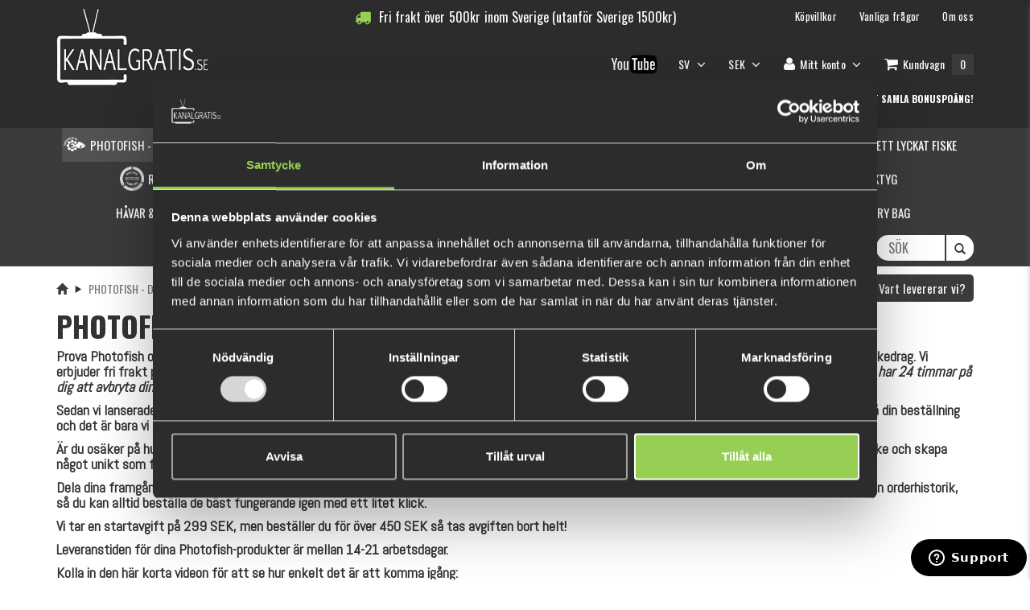

--- FILE ---
content_type: text/html; charset=utf-8
request_url: https://www.kanalgratis.se/sv/photofish-designa-ett-eget-drag
body_size: 16506
content:

<!DOCTYPE html>
<html >
<head>
    
    



    <title>Photofish - Designa ditt egna drag - Kanalgratis</title>
    <meta http-equiv="Content-type" content="text/html;charset=UTF-8" />
    <meta name="description" content="" />
    <meta name="keywords" content="" />
    <meta name="generator" content="nopCommerce" />
    <!-- Facebook Pixel Code -->     <script>         !function (f, b, e, v, n, t, s) {             if (f.fbq) return; n = f.fbq = function () {                 n.callMethod ?                     n.callMethod.apply(n, arguments) : n.queue.push(arguments)             };             if (!f._fbq) f._fbq = n; n.push = n; n.loaded = !0; n.version = '2.0';             n.queue = []; t = b.createElement(e); t.async = !0;             t.src = v; s = b.getElementsByTagName(e)[0];             s.parentNode.insertBefore(t, s)         }(window, document, 'script',             'https://connect.facebook.net/en_US/fbevents.js');         fbq('init', '2522959907943988');         fbq('track', 'PageView');     </script>     <noscript>         <img height="1" width="1" src="https://www.facebook.com/tr?id=2522959907943988&ev=PageView&noscript=1" />     </noscript>     <!-- End Facebook Pixel Code -->

    
        <link href="//fonts.googleapis.com/css?family=Roboto:400,300,400italic,500,700,100" rel="stylesheet" type="text/css" />
    <link href="//fonts.googleapis.com/css?family=Open+Sans:400,800,300,600,700" rel="stylesheet" type="text/css" />
    <link href="//fonts.googleapis.com/css?family=Abel" rel="stylesheet" type="text/css" />
    <link href="//fonts.googleapis.com/css?family=Oswald:400,300,700" rel="stylesheet" type="text/css" />
    <meta name="viewport" content="width=device-width, initial-scale=1">


 
    
<!-- Global site tag (gtag.js) - Nopstation Google Analytics -->
                <script async src='https://www.googletagmanager.com/gtag/js?id=G-67Q815CPDM'></script>
                <script>
                  window.dataLayer = window.dataLayer || [];
                  function gtag(){dataLayer.push(arguments);}
                  gtag('js', new Date());
                  
                  gtag('config', 'G-67Q815CPDM', {
                    'cookie_prefix': 'nopstation'
                 });
                    
                  gtag('config', 'G-67Q815CPDM');
                  
                  
                </script>



    <link href="/bundles/styles/7sqysg-gzm7vstmuglxpi63vakd2ekhyj0cbnix7xq41?v=X4o7jIb1hWDPAK5HM_oAEoEpUVO8PFvqtR_Aje0JRwo1" rel="stylesheet"/>


    <script src="/bundles/scripts/v5m1fgqfwybughqcnyrs3urcpswhaisgk5ojkhzbawu1?v=USEdsgHuKhfr76eFmNX4UJRhDZ-Nb73piZasLHwnoh41"></script>


    
    
    
    
    
<link rel="shortcut icon" href="https://www.kanalgratis.se/favicon.ico" />

    <!-- Hotjar Tracking Code for https://www.kanalgratis.se -->
    <script>
        (function (h, o, t, j, a, r) {
            h.hj = h.hj || function () { (h.hj.q = h.hj.q || []).push(arguments) };
            h._hjSettings = { hjid: 1521856, hjsv: 6 };
            a = o.getElementsByTagName('head')[0];
            r = o.createElement('script'); r.async = 1;
            r.src = t + h._hjSettings.hjid + j + h._hjSettings.hjsv;
            a.appendChild(r);
        })(window, document, 'https://static.hotjar.com/c/hotjar-', '.js?sv=');
    </script>
    <!-- Start of kanalgratis Zendesk Widget script -->
    <script id="ze-snippet" src="https://static.zdassets.com/ekr/snippet.js?key=8e4fd236-71cb-43cb-8649-af91f80e3012"></script>
    <script type="text/javascript">
        window.zESettings = {
            webWidget: {
                position: {
                    horizontal: 'right',
                    vertical: 'bottom',
                },
                offset: {
                    horizontal: '-16px',
                    vertical: '-10px',
                    mobile: {
                        horizontal: '-15px',
                        vertical: '-5px'
                    }
                }
            }
        };
    </script>
    <!-- End of kanalgratis Zendesk Widget script -->

	
<!-- Google Tag Manager -->
<script>(function(w,d,s,l,i){w[l]=w[l]||[];w[l].push({'gtm.start':
new Date().getTime(),event:'gtm.js'});var f=d.getElementsByTagName(s)[0],
j=d.createElement(s),dl=l!='dataLayer'?'&l='+l:'';j.async=true;j.src=
'https://www.googletagmanager.com/gtm.js?id='+i+dl;f.parentNode.insertBefore(j,f);
})(window,document,'script','dataLayer','GTM-KDZJQB88');</script>
 
</head>
<body>
<!-- Google Tag Manager (noscript) -->
<noscript><iframe src="https://www.googletagmanager.com/ns.html?id=GTM-KDZJQB88"
height="0" width="0" style="display:none;visibility:hidden"></iframe></noscript>
<!-- End Google Tag Manager (noscript) -->
    <div class="wrapper">
        



<div>
    
    <div>
        <script type="text/javascript">
            AjaxCart.init(false, '.cart-qty', '.wishlist-qty', '#flyout-cart');
        </script>

        
        <div class="ajax-loading-block-window" style="display: none">
            <div class="loading-image">
            </div>
        </div>

        <div>
            <header id="header">
                <!--header-->
                <div class="header-middle">
    <!--header-middle-->
    <div class="container">
        <div class="row">
            <div class="hidden-xs">
                <div class="container">
                    <div class="free-shipping-header">
                        

<div class="countdown-free-shipping">
    <i class="fa fa-truck"></i>
    <div class="countdown-free-shipping-text">Fri frakt över</div>
    <span class="currencyprefix"></span>
        <span class="countdown-free-shipping-value-2">500</span>
    <span class="currencysuffix">kr</span>
        <div class="countdown-free-shipping-text">inom Sverige (utanför Sverige 1500kr)</div>
    <div class="shipping-limit" style="display:none;">500</div>
</div>
<div class="free-shipping-reached alert alert-success" style="display:none;">
    <i class="fa fa-truck"></i>
    <div class="free-shipping-text">Du har uppnått gratis frakt!</div>
</div>

                    </div>
                    <div class="row">
                        <div class="col-sm-10 col-xs-12 pull-right hidden-xs">
                            
<div class="shop-menu pull-right hidden-xs">
    <div class="terms-and-conditions hidden-xs">
        

        <ul>
            <li><a href="/sv/kopvillkor">Köpvillkor</a></li>
            <li><a href="/sv/vanliga-fragor">Vanliga frågor</a></li>
            <li><a href="/sv/about-us">Om oss</a></li>
        </ul>
    </div>

    <div role="navigation">
        <ul class="nav navbar-nav">
            <li class="youtube-link hidden-xs">
                            <div class="custom-page-box-div">
                <p><a href="https://www.youtube.com/user/kanalgratisdotse" target="_blank"><img src="/Content/Images/uploaded/Youtube-logo.png" alt="Kanalgratisdotse" width="60" /></a></p>
            </div>
            <script type="text/javascript">
                $(document).ready(function () {
                    $(".custom-page-box-div ul").addClass("nav nav-pills nav-stacked");
                });
            </script>


            </li>
                    <li class="dropdown">
            <a class="dropdown-toggle customer-toggle" data-toggle="dropdown" href="/sv/customer/info">
SV                <i class="fa fa-angle-down"></i>
            </a>
            <ul class="dropdown-menu sub-menu customer-nav">
                    <li><a href="/sv/changelanguage/2?returnurl=%2fsv%2fphotofish-designa-ett-eget-drag">Svenska</a></li>
                    <li><a href="/sv/changelanguage/1?returnurl=%2fsv%2fphotofish-designa-ett-eget-drag">English</a></li>
            </ul>
        </li>


                <li class="dropdown">
        <a class="dropdown-toggle customer-toggle" data-toggle="dropdown" href="/sv/customer/info">
                    <span class="currency-label">
                        SEK
                    </span>
            <i class="fa fa-angle-down"></i>
        </a>
        <ul class="dropdown-menu sub-menu customer-nav">
                <li><a href="/sv/changecurrency/6?returnurl=%2fsv%2fphotofish-designa-ett-eget-drag">EUR</a></li>
                <li><a href="/sv/changecurrency/10?returnurl=%2fsv%2fphotofish-designa-ett-eget-drag">SEK</a></li>
        </ul>
    </li>





                <li class="dropdown">
                    <a class="dropdown-toggle customer-toggle" data-toggle="dropdown" href="/sv/customer/info"><i class="fa fa-user"></i> <span class="hidden-sm">Mitt konto</span> <i class="fa fa-angle-down"></i></a>
                    <ul class="dropdown-menu sub-menu customer-nav">
                        <li><a href="/sv/login"><i class="fa fa-unlock"></i> Logga in</a></li>
                        <li><a href="/sv/register"><i class="fa fa-plus-circle"></i> Skapa konto</a></li>
                    </ul>
                </li>
                                        <li id="topcartlink">

                        <a class="ico-cart minicart-anchor offcanvas-cart-toggle">
                            <span class="cart-label"><i class="fa fa-shopping-cart"></i> <span class="hidden-sm">Kundvagn</span></span>
                            <span class="cart-qty">0</span>
                        </a>

                </li>
                            <li class="wishlist-container" style="display: none;">
                    <a href="/sv/wishlist" class="ico-wishlist">
                        <span class="cart-label"><i class="fa fa-star"></i> <span class="hidden-sm">Önskelista</span></span>
                        <span class="wishlist-qty">0</span>
                    </a>
                </li>

            <li class="checkout-redirect" style="display: none;">

                <input type="button" value="Gå till kassan" class="go-pay btn btn-primary main-button complementary-checkout" onclick="slideOutCartOrSetLocation('/sv/login/checkoutasguest?returnUrl=%2Fsv%2Fsimplecheckout')" />
            </li>
        </ul>

        <div class="reward-points-header-container ">

            <div class="custom-page-box-div">
                <p><a href="https://forms.monday.com/forms/2a799001817af3a787c60d75eb510062?r=use1 " target="_blank">Rapportera din Multimete f&aring;ngst h&auml;r!&nbsp;</a></p>
            </div>
            <script type="text/javascript">
                $(document).ready(function () {
                    $(".custom-page-box-div ul").addClass("nav nav-pills nav-stacked");
                });
            </script>

  
   
		  <div class="reward-points-header-wrapper">
                <img src="/Content/gamification-icons/moneybag.png" />
                <div class="current-balance title">
                    <span>0 fishcoins</span><br />
                        <span class="info-text"><a href="/sv/niv%C3%A5er">Vad är detta?</a></span>
                </div>
            </div>
            <div class="reward-points-header-wrapper">
                <img src="/Content/gamification-icons/trophy.png" />
                <div class="xp-balance title">0 xp</div>
            </div>
            <div class="reward-points-header-wrapper">
                <img src="/Content/gamification-icons/levelup.png" />
                <div class="next-level title">5 000 xp</div>
            </div>

                <div class="reward-points-header-wrapper login-info">
                    <a href="/sv/login" class="login title">Logga in eller skapa ett konto för att samla bonuspoäng!</a>
                </div>
        </div>
        <script>
            $(".reward-points-header-container.clickable").click(function () {
                window.location.href = '/sv/rewardpoints/history';
            });
        </script>
    </div>
</div>







    <script type="text/javascript">
        $(document).ready(function () {
            $('.top-menu').on('mouseenter', '#topcartlink', function () {
                $('#flyout-cart').addClass('active');

            });
            $('.top-menu').on('mouseleave', '#topcartlink', function () {
                $('#flyout-cart').removeClass('active');

            });
            $('.top-menu').on('mouseenter', '#flyout-cart', function () {
                $('#flyout-cart').addClass('active');
            });
            $('.top-menu').on('mouseleave', '#flyout-cart', function () {
                $('#flyout-cart').removeClass('active');
            });

            $('ul.minicart-dropdown-menu li').slimScroll({
                color: '#FE980F',
                size: '10px',
                height: '400px'
            });
        });
    </script>


                        </div>
                        <div class="col-sm-2 col-xs-12 top-category-nav">
                            <div class="logo pull-left hidden-xs">
                                <a href="/sv/"><img src="/Themes/NopShop/Content/css/images/kanalgratis/kanalgratis_logo.png" alte="Kanalgratis"/></a>
                            </div>
                        </div>
                    </div>
                </div>
            </div>
            <div class="visible-xs top-nav-mobile-container fixed-nav navbar-fixed-top">
                <!--Mobile top nav-->
<div role="navigation" class="visible-xs top-nav">
    <ul class="nav nav-justified">
        
            <li><a href="/sv/login"><i class="fa fa-unlock"></i> &nbsp;<span class="">Logga in</span></a></li>
                            <li id="topcartlink">

                    <a class="ico-cart minicart-anchor offcanvas-cart-toggle">
                        <span class="cart-label"><i class="fa fa-shopping-cart"></i> <span class="hidden-xs">Kundvagn</span></span>
                        <span class="cart-qty">0</span>
                    </a>
            </li>
                    <li class="wishlist-container" style="display: none;">
                <a href="/sv/wishlist" class="ico-wishlist">
                    <span class="cart-label"><i class="fa fa-star"></i> <span class="hidden-xs">Önskelista</span></span>
                    <span class="wishlist-qty">0</span>
                </a>
            </li>


    </ul>
</div>

            </div>
            <div class="col-sm-2 col-xs-12 top-category-nav">
                <div class="visible-xs">
                    




<div class="header-bottom">
    <!--header-bottom-->
    <div class="container">
        <div class="row">
            <div class="col-sm-12 col-xs-12">
                <nav role="navigation" class="navbar">

                    <!-- Brand and toggle get grouped for better mobile display -->
                    <div class="navbar-header">

                        <button data-target="#bs-example-navbar-collapse-1" data-toggle="collapse" class="navbar-toggle" type="button">
                            <span class="sr-only">Toggle navigation</span>
                            <span class="icon-bar"></span>
                            <span class="icon-bar"></span>
                            <span class="icon-bar"></span>
                        </button>
                        

                    <ul class="lang-cur-container pull-right visible-xs">
                        <li class="dropdown">
                            <a href="/sv/var-levererar-vi"><i class="fa fa-globe fa-lg"></i></a>
                        </li>
                                <li class="dropdown">
            <a class="dropdown-toggle customer-toggle" data-toggle="dropdown" href="/sv/customer/info">
SV                <i class="fa fa-angle-down"></i>
            </a>
            <ul class="dropdown-menu sub-menu customer-nav">
                    <li><a href="/sv/changelanguage/2?returnurl=%2fsv%2fphotofish-designa-ett-eget-drag">Svenska</a></li>
                    <li><a href="/sv/changelanguage/1?returnurl=%2fsv%2fphotofish-designa-ett-eget-drag">English</a></li>
            </ul>
        </li>


                            <li class="dropdown">
        <a class="dropdown-toggle customer-toggle" data-toggle="dropdown" href="/sv/customer/info">
                    <span class="currency-label">
                        SEK
                    </span>
            <i class="fa fa-angle-down"></i>
        </a>
        <ul class="dropdown-menu sub-menu customer-nav">
                <li><a href="/sv/changecurrency/6?returnurl=%2fsv%2fphotofish-designa-ett-eget-drag">EUR</a></li>
                <li><a href="/sv/changecurrency/10?returnurl=%2fsv%2fphotofish-designa-ett-eget-drag">SEK</a></li>
        </ul>
    </li>




                    </ul>

                        <div class="logo visible-xs">
                            <a class="navbar-brand" href="/sv/"><img src="/Themes/NopShop/Content/css/images/kanalgratis/kanalgratis_logo.png" alte="Kanalgratis" /></a>
                        </div>

                    </div>

                    <div id="mobile-search" class="hidden-md hidden-lg">
                        
<form action="/sv/search" method="get" onsubmit="return check_small_search_form(&#39;1937dc1d-eb25-4f76-bb1c-6e59a05a7edb&#39;)">    <div class="search_box">
        <div class="form-group">
            <div class="input-group">
                <input type="text" id="small-searchterms-1937dc1d-eb25-4f76-bb1c-6e59a05a7edb"  autocomplete="off"
                       value="" placeholder="Sök" name="q" onfocus="if(this.placeholder=='Sök')this.placeholder=''" onblur="if(this.value=='') {this.placeholder = 'Sök';}" />
                <div class="input-group-addon"><button type="submit" class="search-btn"><i class="glyphicon glyphicon-search"></i></button></div>
            </div>
        </div>
    </div>
    <script type="text/javascript">

        function check_small_search_form(id) {
            var search_terms = $("#small-searchterms-" + id);
            if (search_terms.val() == "") {
                alert('Vänligen ange nyckelord att söka efter');
                search_terms.focus();
                return false;
            }

            return true;
        }
                
        $(function () {
            $('#small-searchterms-1937dc1d-eb25-4f76-bb1c-6e59a05a7edb').autocomplete({
                appendTo: "#searchbox-container",
                position: { my : "right+37 top+7", at: "right bottom" },
                delay: 500,
                minLength: 3,
                source: '/sv/catalog/searchtermautocomplete',
                select: function( event, ui ) {
                    $(event.target).val(ui.item.label);
                    setLocation(ui.item.producturl);
                    return false;
                }
            }).change(function(){ })
                    .data("ui-autocomplete")._renderItem = function( ul, item ) {
                        var t = item.label;
                        //html encode
                        t = htmlEncode(t);
                        return $("<li></li>")
                        .data("item.autocomplete", item)
                   .append("<a><img src='" + item.productpictureurl + "'><div class='content'><p class='title'>" + t + "</p></div></a>")

                            .appendTo(ul);
                    };
        });

        

        $(document).ready(function(){
            window.isMobile = document.body.clientWidth < MOBILEWIDTH;
            var toggleMobileMode = function (isMobile) {
                if (isMobile) {
                    $("#small-searchterms-1937dc1d-eb25-4f76-bb1c-6e59a05a7edb").autocomplete("option", "position", { my: "right+18 top+10", at: "right bottom" });
                }
            }

            var resizeMethod = function () {
                if (!window.isMobile && document.body.clientWidth < MOBILEWIDTH) {
                    window.isMobile = true;
                    toggleMobileMode(window.isMobile);
                } else if (window.isMobile && document.body.clientWidth >= MOBILEWIDTH) {
                    window.isMobile = false;
                    toggleMobileMode(window.isMobile);
                }
            };

            //Attach event for resizing
            window.addEventListener("resize", resizeMethod, true);

            if (window.isMobile) {
                toggleMobileMode(window.isMobile);
            }
        });
    </script>
</form>
                    </div>
<div class="hidden-sm hidden-md hidden-lg mobile-top-link">
	            <div class="custom-page-box-div">
                <p><a href="https://forms.monday.com/forms/2a799001817af3a787c60d75eb510062?r=use1 " target="_blank">Rapportera din Multimete f&aring;ngst h&auml;r!&nbsp;</a></p>
            </div>
            <script type="text/javascript">
                $(document).ready(function () {
                    $(".custom-page-box-div ul").addClass("nav nav-pills nav-stacked");
                });
            </script>

 
</div>
                    <div class="reward-points-header-container-mobile ">
                        	
						<div class="reward-points-header-wrapper">
				
                            <img src="/Content/gamification-icons/moneybag.png" />
                            <div class="current-balance title">
							
                                <span>0 fishcoins</span><br />
                                    <span class="info-text"><a href="/sv/niv%C3%A5er">Vad är detta?</a></span>
                            </div>
                        </div>
                        <div class="reward-points-header-wrapper">
                            <img src="/Content/gamification-icons/trophy.png" />
                            <div class="xp-balance title">0 xp</div>
                        </div>
                        <div class="reward-points-header-wrapper">
                            <img src="/Content/gamification-icons/levelup.png" />
                            <div class="next-level title">5 000 xp</div>
                        </div>
                    </div>
                    <script>
                        $(".reward-points-header-container-mobile.clickable").click(function () {
                            window.location.href = '/sv/rewardpoints/history';
                        });
                    </script>

                    <!-- Collect the nav links, forms, and other content for toggling -->
                    <div id="bs-example-navbar-collapse-1" class="collapse navbar-collapse mainmenu">
                        <ul class="nav navbar-nav">
                            
                            
        <li class="category-item dropdown-empty active">
            <a href="/sv/photofish-designa-ett-eget-drag">
                    <img class="nav-icon hidden-sm category-image" src="https://www.kanalgratis.se/content/images/thumbs/0029180_photofish-customize-your-lure.png" alt="Bild f&#246;r kategori Photofish - Designa ditt egna drag" />
                <span class="nav-name">
                    Photofish - Designa ditt egna drag
                </span>
            </a>
        </li>
        <li class="category-item dropdown-empty">
            <a href="/sv/multimete-kit-2">
                    <img class="nav-icon hidden-sm category-image" src="https://www.kanalgratis.se/content/images/thumbs/0032474_multifish-pin-and-report-link-here.png" alt="Bild f&#246;r kategori Multimete, pin och rapportl&#228;nk h&#228;r" />
                <span class="nav-name">
                    Multimete, pin och rapportl&#228;nk h&#228;r
                </span>
            </a>
        </li>
    <li class="category-item dropdown">
            <a class="dropdown-toggle main-category" data-toggle="dropdown">
                    <img class="nav-icon hidden-sm category-image" src="https://www.kanalgratis.se/content/images/thumbs/0033126_perfect-gifts.png" alt="Bild f&#246;r kategori Perfekta Presenter" />
                <span class="nav-name">
                    Perfekta Presenter
                    <i class="fa fa-angle-down"></i>
                </span>
            </a>
        <ul class="dropdown-menu category-menu ">
        <li class="category-item ">
            <a href="/sv/under-200kr">
                <span class="nav-name">
                    Under 200Kr
                </span>
            </a>
        </li>
        <li class="category-item ">
            <a href="/sv/under-500kr">
                <span class="nav-name">
                    Under 500Kr
                </span>
            </a>
        </li>
        <li class="category-item ">
            <a href="/sv/under-1000kr">
                <span class="nav-name">
                    Under 1000kr
                </span>
            </a>
        </li>
        </ul>
    </li>
        <li class="category-item dropdown-empty">
            <a href="/sv/fiskeset-klar-att-anv%C3%A4nda">
                    <img class="nav-icon hidden-sm category-image" src="https://www.kanalgratis.se/content/images/thumbs/0033357_fishingset-ready-to-use.png" alt="Bild f&#246;r kategori Fiskeset – Klara att anv&#228;nda, f&#246;r ett lyckat fiske" />
                <span class="nav-name">
                    Fiskeset – Klara att anv&#228;nda, f&#246;r ett lyckat fiske
                </span>
            </a>
        </li>
        <li class="category-item dropdown-empty">
            <a href="/sv/%C3%A5tervunnen-jiggar">
                    <img class="nav-icon hidden-sm category-image" src="https://www.kanalgratis.se/content/images/thumbs/0023758_recycle-jig-bar.png" alt="Bild f&#246;r kategori Recycle jig bar" />
                <span class="nav-name">
                    Recycle jig bar
                </span>
            </a>
        </li>
    <li class="category-item dropdown">
            <a class="dropdown-toggle main-category" data-toggle="dropdown">
                <span class="nav-name">
                    Flugfiske (REA upp till 60%)
                    <i class="fa fa-angle-down"></i>
                </span>
            </a>
        <ul class="dropdown-menu category-menu ">
        <li class="category-item ">
            <a href="/sv/flugor">
                    <img class="nav-icon hidden-sm category-image" src="https://www.kanalgratis.se/content/images/thumbs/0013536_flies.png" alt="Bild f&#246;r kategori Flugor" />
                <span class="nav-name">
                    Flugor
                </span>
            </a>
        </li>
        <li class="category-item ">
            <a href="/sv/flugbindning">
                    <img class="nav-icon hidden-sm category-image" src="https://www.kanalgratis.se/content/images/thumbs/0013537_fly-tying.png" alt="Bild f&#246;r kategori Flugbindning" />
                <span class="nav-name">
                    Flugbindning
                </span>
            </a>
        </li>
        <li class="category-item ">
            <a href="/sv/linorbacking">
                    <img class="nav-icon hidden-sm category-image" src="https://www.kanalgratis.se/content/images/thumbs/0013547_linesbacking.png" alt="Bild f&#246;r kategori Linor/Backing" />
                <span class="nav-name">
                    Linor/Backing
                </span>
            </a>
        </li>
        <li class="category-item ">
            <a href="/sv/tafsar">
                    <img class="nav-icon hidden-sm category-image" src="https://www.kanalgratis.se/content/images/thumbs/0013620_leaders.png" alt="Bild f&#246;r kategori Tafsar" />
                <span class="nav-name">
                    Tafsar
                </span>
            </a>
        </li>
        </ul>
    </li>
        <li class="category-item dropdown-empty">
            <a href="/sv/nyb%C3%B6rjarset">
                <span class="nav-name">
                    Ny p&#229; fiske? B&#246;rja h&#228;r!
                </span>
            </a>
        </li>
    <li class="category-item dropdown">
            <a class="dropdown-toggle main-category" data-toggle="dropdown">
                <span class="nav-name">
                    Fiskedrag
                    <i class="fa fa-angle-down"></i>
                </span>
            </a>
        <ul class="dropdown-menu category-menu ">
        <li class="category-item ">
            <a href="/sv/jiggar-med-riggar">
                    <img class="nav-icon hidden-sm category-image" src="https://www.kanalgratis.se/content/images/thumbs/0023252_jigs-with-rigs.png" alt="Bild f&#246;r kategori Jiggar med Riggar" />
                <span class="nav-name">
                    Jiggar med Riggar
                </span>
            </a>
        </li>
        <li class="category-item ">
            <a href="/sv/bundles-4">
                    <img class="nav-icon hidden-sm category-image" src="https://www.kanalgratis.se/content/images/thumbs/0013870_bundleskits.png" alt="Bild f&#246;r kategori Bundles/kits" />
                <span class="nav-name">
                    Bundles/kits
                </span>
            </a>
        </li>
        <li class="category-item ">
            <a href="/sv/g%C3%A4ddjiggar">
                    <img class="nav-icon hidden-sm category-image" src="https://www.kanalgratis.se/content/images/thumbs/0013397_pike-softbaits.png" alt="Bild f&#246;r kategori G&#228;ddjiggar" />
                <span class="nav-name">
                    G&#228;ddjiggar
                </span>
            </a>
        </li>
        <li class="category-item ">
            <a href="/sv/abborrej%C3%B6sjiggar">
                    <img class="nav-icon hidden-sm category-image" src="https://www.kanalgratis.se/content/images/thumbs/0013398_perchzander-softbaits.png" alt="Bild f&#246;r kategori Abborre/G&#246;sjiggar" />
                <span class="nav-name">
                    Abborre/G&#246;sjiggar
                </span>
            </a>
        </li>
        <li class="category-item ">
            <a href="/sv/kanalgratisbeten">
                    <img class="nav-icon hidden-sm category-image" src="https://www.kanalgratis.se/content/images/thumbs/0021142_feature-by-kanalgratis.png" alt="Bild f&#246;r kategori Kanalgratisbeten" />
                <span class="nav-name">
                    Kanalgratisbeten
                </span>
            </a>
        </li>
        <li class="category-item ">
            <a href="/sv/miuras-mouse-2">
                    <img class="nav-icon hidden-sm category-image" src="https://www.kanalgratis.se/content/images/thumbs/0013638_miuras-mouse.png" alt="Bild f&#246;r kategori MIURAS MOUSE" />
                <span class="nav-name">
                    MIURAS MOUSE
                </span>
            </a>
        </li>
        <li class="category-item ">
            <a href="/sv/chatterbaits-2">
                    <img class="nav-icon hidden-sm category-image" src="https://www.kanalgratis.se/content/images/thumbs/0013399_chatterbaitsbladejigs.png" alt="Bild f&#246;r kategori Chatterbaits/Bladejigs" />
                <span class="nav-name">
                    Chatterbaits/Bladejigs
                </span>
            </a>
        </li>
        <li class="category-item ">
            <a href="/sv/tail-spinners">
                    <img class="nav-icon hidden-sm category-image" src="https://www.kanalgratis.se/content/images/thumbs/0013400_tail-spinners-spinnerbaits.png" alt="Bild f&#246;r kategori Tail Spinners / Spinnerbaits" />
                <span class="nav-name">
                    Tail Spinners / Spinnerbaits
                </span>
            </a>
        </li>
        <li class="category-item ">
            <a href="/sv/jerkbaits">
                    <img class="nav-icon hidden-sm category-image" src="https://www.kanalgratis.se/content/images/thumbs/0013416_jerkbaits.png" alt="Bild f&#246;r kategori Jerkbaits" />
                <span class="nav-name">
                    Jerkbaits
                </span>
            </a>
        </li>
        <li class="category-item ">
            <a href="/sv/wobblerscrankbaits">
                    <img class="nav-icon hidden-sm category-image" src="https://www.kanalgratis.se/content/images/thumbs/0013421_wobblerscrankbaits.png" alt="Bild f&#246;r kategori Wobblers/Crankbaits" />
                <span class="nav-name">
                    Wobblers/Crankbaits
                </span>
            </a>
        </li>
        <li class="category-item ">
            <a href="/sv/anv%C3%A4nd-kod-dropshot-f%C3%B6r-10">
                    <img class="nav-icon hidden-sm category-image" src="https://www.kanalgratis.se/content/images/thumbs/0013493_drop-shot.png" alt="Bild f&#246;r kategori DROP SHOT" />
                <span class="nav-name">
                    DROP SHOT
                </span>
            </a>
        </li>
        <li class="category-item ">
            <a href="/sv/vibrations-bete">
                    <img class="nav-icon hidden-sm category-image" src="https://www.kanalgratis.se/content/images/thumbs/0013495_vibration-baits.png" alt="Bild f&#246;r kategori Vibrations bete" />
                <span class="nav-name">
                    Vibrations bete
                </span>
            </a>
        </li>
        <li class="category-item ">
            <a href="/sv/kr%C3%A4ftor-creaturebaits">
                    <img class="nav-icon hidden-sm category-image" src="https://www.kanalgratis.se/content/images/thumbs/0013496_creaturebaits.png" alt="Bild f&#246;r kategori Kr&#228;ftor &amp;  Creaturebaits " />
                <span class="nav-name">
                    Kr&#228;ftor &amp;  Creaturebaits 
                </span>
            </a>
        </li>
        <li class="category-item ">
            <a href="/sv/ytbeten-poppers">
                    <img class="nav-icon hidden-sm category-image" src="https://www.kanalgratis.se/content/images/thumbs/0013523_topwater.png" alt="Bild f&#246;r kategori Ytbeten &amp; Poppers" />
                <span class="nav-name">
                    Ytbeten &amp; Poppers
                </span>
            </a>
        </li>
        <li class="category-item ">
            <a href="/sv/tailbeten">
                    <img class="nav-icon hidden-sm category-image" src="https://www.kanalgratis.se/content/images/thumbs/0013525_tail-baits.png" alt="Bild f&#246;r kategori Tailbeten" />
                <span class="nav-name">
                    Tailbeten
                </span>
            </a>
        </li>
        <li class="category-item ">
            <a href="/sv/extra-tailar">
                    <img class="nav-icon hidden-sm category-image" src="https://www.kanalgratis.se/content/images/thumbs/0013526_extra-tails.png" alt="Bild f&#246;r kategori Extra Tailar" />
                <span class="nav-name">
                    Extra Tailar
                </span>
            </a>
        </li>
        <li class="category-item ">
            <a href="/sv/swimbaits">
                    <img class="nav-icon hidden-sm category-image" src="https://www.kanalgratis.se/content/images/thumbs/0013529_swimbaits.png" alt="Bild f&#246;r kategori Swimbaits" />
                <span class="nav-name">
                    Swimbaits
                </span>
            </a>
        </li>
        <li class="category-item ">
            <a href="/sv/spraylukt">
                    <img class="nav-icon hidden-sm category-image" src="https://www.kanalgratis.se/content/images/thumbs/0013530_attractionsscentsgulp.png" alt="Bild f&#246;r kategori Spray/Lukt/Gulp" />
                <span class="nav-name">
                    Spray/Lukt/Gulp
                </span>
            </a>
        </li>
        <li class="category-item ">
            <a href="/sv/skedar">
                    <img class="nav-icon hidden-sm category-image" src="https://www.kanalgratis.se/content/images/thumbs/0013527_spoons.png" alt="Bild f&#246;r kategori Skeddrag" />
                <span class="nav-name">
                    Skeddrag
                </span>
            </a>
        </li>
        <li class="category-item ">
            <a href="/sv/ned-beten">
                    <img class="nav-icon hidden-sm category-image" src="https://www.kanalgratis.se/content/images/thumbs/0023177_ned-baits.png" alt="Bild f&#246;r kategori Ned beten" />
                <span class="nav-name">
                    Ned beten
                </span>
            </a>
        </li>
        <li class="category-item ">
            <a href="/sv/havs%C3%B6ringsdrag">
                    <img class="nav-icon hidden-sm category-image" src="https://www.kanalgratis.se/content/images/thumbs/0023593_seatrout-lures.png" alt="Bild f&#246;r kategori Havs&#246;ringsdrag" />
                <span class="nav-name">
                    Havs&#246;ringsdrag
                </span>
            </a>
        </li>
        <li class="category-item ">
            <a href="/sv/grodbeten">
                    <img class="nav-icon hidden-sm category-image" src="https://www.kanalgratis.se/content/images/thumbs/0030518_frog-lures.png" alt="Bild f&#246;r kategori Grodbeten" />
                <span class="nav-name">
                    Grodbeten
                </span>
            </a>
        </li>
        <li class="category-item ">
            <a href="/sv/pulzbait-2">
                    <img class="nav-icon hidden-sm category-image" src="https://www.kanalgratis.se/content/images/thumbs/0034767_pulzbait.png" alt="Bild f&#246;r kategori PulzBait" />
                <span class="nav-name">
                    PulzBait
                </span>
            </a>
        </li>
        </ul>
    </li>
    <li class="category-item dropdown">
            <a class="dropdown-toggle main-category" data-toggle="dropdown">
                <span class="nav-name">
                    Tackel
                    <i class="fa fa-angle-down"></i>
                </span>
            </a>
        <ul class="dropdown-menu category-menu ">
        <li class="category-item ">
            <a href="/sv/jigg-skallar">
                    <img class="nav-icon hidden-sm category-image" src="https://www.kanalgratis.se/content/images/thumbs/0013266_jig-heads.png" alt="Bild f&#246;r kategori Jiggskallar" />
                <span class="nav-name">
                    Jiggskallar
                </span>
            </a>
        </li>
        <li class="category-item ">
            <a href="/sv/stingersriggar">
                    <img class="nav-icon hidden-sm category-image" src="https://www.kanalgratis.se/content/images/thumbs/0013267_stingersrigs.png" alt="Bild f&#246;r kategori Stingers/riggar" />
                <span class="nav-name">
                    Stingers/riggar
                </span>
            </a>
        </li>
        <li class="category-item ">
            <a href="/sv/krokar">
                    <img class="nav-icon hidden-sm category-image" src="https://www.kanalgratis.se/content/images/thumbs/0013270_hooks.png" alt="Bild f&#246;r kategori Krokar" />
                <span class="nav-name">
                    Krokar
                </span>
            </a>
        </li>
        <li class="category-item ">
            <a href="/sv/snaplekande">
                    <img class="nav-icon hidden-sm category-image" src="https://www.kanalgratis.se/content/images/thumbs/0013272_snapsswivelssplitrings.png" alt="Bild f&#246;r kategori L&#229;s/Lekande/Fj&#228;derringar" />
                <span class="nav-name">
                    L&#229;s/Lekande/Fj&#228;derringar
                </span>
            </a>
        </li>
        <li class="category-item ">
            <a href="/sv/vikter-2">
                    <img class="nav-icon hidden-sm category-image" src="https://www.kanalgratis.se/content/images/thumbs/0013269_weights.png" alt="Bild f&#246;r kategori Vikter" />
                <span class="nav-name">
                    Vikter
                </span>
            </a>
        </li>
        <li class="category-item ">
            <a href="/sv/shallow-skruvar">
                    <img class="nav-icon hidden-sm category-image" src="https://www.kanalgratis.se/content/images/thumbs/0013275_shallow-screws.png" alt="Bild f&#246;r kategori Shallow skruvar" />
                <span class="nav-name">
                    Shallow skruvar
                </span>
            </a>
        </li>
        <li class="category-item ">
            <a href="/sv/skruvskallar">
                    <img class="nav-icon hidden-sm category-image" src="https://www.kanalgratis.se/content/images/thumbs/0013332_screw-in-heads.png" alt="Bild f&#246;r kategori Skruvskallar" />
                <span class="nav-name">
                    Skruvskallar
                </span>
            </a>
        </li>
        </ul>
    </li>
    <li class="category-item dropdown">
            <a class="dropdown-toggle main-category" data-toggle="dropdown">
                <span class="nav-name">
                    F&#246;rvaring
                    <i class="fa fa-angle-down"></i>
                </span>
            </a>
        <ul class="dropdown-menu category-menu ">
        <li class="category-item ">
            <a href="/sv/l%C3%A5dor">
                    <img class="nav-icon hidden-sm category-image" src="https://www.kanalgratis.se/content/images/thumbs/0013622_boxes.png" alt="Bild f&#246;r kategori Dragl&#229;dor / Betesl&#229;dor" />
                <span class="nav-name">
                    Dragl&#229;dor / Betesl&#229;dor
                </span>
            </a>
        </li>
        <li class="category-item ">
            <a href="/sv/v%C3%A4skor">
                    <img class="nav-icon hidden-sm category-image" src="https://www.kanalgratis.se/content/images/thumbs/0013623_bags.png" alt="Bild f&#246;r kategori Fiskev&#228;skor" />
                <span class="nav-name">
                    Fiskev&#228;skor
                </span>
            </a>
        </li>
        </ul>
    </li>
        <li class="category-item dropdown-empty">
            <a href="/sv/t%C3%A4ngerverktyg">
                <span class="nav-name">
                    T&#228;nger/verktyg
                </span>
            </a>
        </li>
        <li class="category-item dropdown-empty">
            <a href="/sv/havar-fiskehantering">
                <span class="nav-name">
                    H&#229;var &amp; Fiskehantering
                </span>
            </a>
        </li>
    <li class="category-item dropdown">
            <a class="dropdown-toggle main-category" data-toggle="dropdown">
                <span class="nav-name">
                    Linor/Fluoro/Tafsmaterial
                    <i class="fa fa-angle-down"></i>
                </span>
            </a>
        <ul class="dropdown-menu category-menu ">
        <li class="category-item ">
            <a href="/sv/taffsar-2">
                    <img class="nav-icon hidden-sm category-image" src="https://www.kanalgratis.se/content/images/thumbs/0015240_ready-to-use-leaders.png" alt="Bild f&#246;r kategori F&#228;rdiga tafsar" />
                <span class="nav-name">
                    F&#228;rdiga tafsar
                </span>
            </a>
        </li>
        <li class="category-item ">
            <a href="/sv/texascarolina-rig">
                    <img class="nav-icon hidden-sm category-image" src="https://www.kanalgratis.se/content/images/thumbs/0013624_texascarolina-rig.png" alt="Bild f&#246;r kategori Texas/Carolina Rig" />
                <span class="nav-name">
                    Texas/Carolina Rig
                </span>
            </a>
        </li>
        <li class="category-item ">
            <a href="/sv/taffsar">
                    <img class="nav-icon hidden-sm category-image" src="https://www.kanalgratis.se/content/images/thumbs/0015241_fluorocarbonsleader-material.png" alt="Bild f&#246;r kategori Tafsmaterial" />
                <span class="nav-name">
                    Tafsmaterial
                </span>
            </a>
        </li>
        <li class="category-item ">
            <a href="/sv/linor-2">
                    <img class="nav-icon hidden-sm category-image" src="https://www.kanalgratis.se/content/images/thumbs/0013626_braidslines.png" alt="Bild f&#246;r kategori Linor" />
                <span class="nav-name">
                    Linor
                </span>
            </a>
        </li>
        </ul>
    </li>
    <li class="category-item dropdown">
            <a class="dropdown-toggle main-category" data-toggle="dropdown">
                <span class="nav-name">
                    Fiskekl&#228;der
                    <i class="fa fa-angle-down"></i>
                </span>
            </a>
        <ul class="dropdown-menu category-menu ">
        <li class="category-item ">
            <a href="/sv/shoesboots">
                    <img class="nav-icon hidden-sm category-image" src="https://www.kanalgratis.se/content/images/thumbs/0014266_shoesboots.png" alt="Bild f&#246;r kategori Shoes/Boots" />
                <span class="nav-name">
                    Shoes/Boots
                </span>
            </a>
        </li>
        <li class="category-item ">
            <a href="/sv/handskar">
                    <img class="nav-icon hidden-sm category-image" src="https://www.kanalgratis.se/content/images/thumbs/0013634_gloves.png" alt="Bild f&#246;r kategori Handskar" />
                <span class="nav-name">
                    Handskar
                </span>
            </a>
        </li>
        <li class="category-item ">
            <a href="/sv/t-shirts">
                    <img class="nav-icon hidden-sm category-image" src="https://www.kanalgratis.se/content/images/thumbs/0013627_t-shirts.png" alt="Bild f&#246;r kategori T-shirts" />
                <span class="nav-name">
                    T-shirts
                </span>
            </a>
        </li>
        <li class="category-item ">
            <a href="/sv/hoodies">
                    <img class="nav-icon hidden-sm category-image" src="https://www.kanalgratis.se/content/images/thumbs/0013628_hoodies.png" alt="Bild f&#246;r kategori Hoodies" />
                <span class="nav-name">
                    Hoodies
                </span>
            </a>
        </li>
        <li class="category-item ">
            <a href="/sv/solglas%C3%B6gon">
                    <img class="nav-icon hidden-sm category-image" src="https://www.kanalgratis.se/content/images/thumbs/0013629_sunglasses.png" alt="Bild f&#246;r kategori Solglas&#246;gon" />
                <span class="nav-name">
                    Solglas&#246;gon
                </span>
            </a>
        </li>
        <li class="category-item ">
            <a href="/sv/kepsarm%C3%B6ssor">
                    <img class="nav-icon hidden-sm category-image" src="https://www.kanalgratis.se/content/images/thumbs/0013630_capshats.png" alt="Bild f&#246;r kategori Kepsar/m&#246;ssor" />
                <span class="nav-name">
                    Kepsar/m&#246;ssor
                </span>
            </a>
        </li>
        <li class="category-item ">
            <a href="/sv/fiskejackor">
                    <img class="nav-icon hidden-sm category-image" src="https://www.kanalgratis.se/content/images/thumbs/0013632_jackets.png" alt="Bild f&#246;r kategori Fiskejackor" />
                <span class="nav-name">
                    Fiskejackor
                </span>
            </a>
        </li>
        <li class="category-item ">
            <a href="/sv/byxor">
                    <img class="nav-icon hidden-sm category-image" src="https://www.kanalgratis.se/content/images/thumbs/0013633_trousers.png" alt="Bild f&#246;r kategori Byxor" />
                <span class="nav-name">
                    Byxor
                </span>
            </a>
        </li>
        <li class="category-item ">
            <a href="/sv/vadare">
                    <img class="nav-icon hidden-sm category-image" src="https://www.kanalgratis.se/content/images/thumbs/0013631_wading.png" alt="Bild f&#246;r kategori Vadare" />
                <span class="nav-name">
                    Vadare
                </span>
            </a>
        </li>
        </ul>
    </li>
    <li class="category-item dropdown">
            <a class="dropdown-toggle main-category" data-toggle="dropdown">
                <span class="nav-name">
                    Rullar och sp&#246;n
                    <i class="fa fa-angle-down"></i>
                </span>
            </a>
        <ul class="dropdown-menu category-menu ">
        <li class="category-item ">
            <a href="/sv/multirullar">
                    <img class="nav-icon hidden-sm category-image" src="https://www.kanalgratis.se/content/images/thumbs/0013263_baitcasting-reels.png" alt="Bild f&#246;r kategori Multirullar" />
                <span class="nav-name">
                    Multirullar
                </span>
            </a>
        </li>
        <li class="category-item ">
            <a href="/sv/haspel">
                    <img class="nav-icon hidden-sm category-image" src="https://www.kanalgratis.se/content/images/thumbs/0013258_spinning-reels.png" alt="Bild f&#246;r kategori Haspelrullar" />
                <span class="nav-name">
                    Haspelrullar
                </span>
            </a>
        </li>
        <li class="category-item ">
            <a href="/sv/haspelsp%C3%B6n-2">
                    <img class="nav-icon hidden-sm category-image" src="https://www.kanalgratis.se/content/images/thumbs/0013260_spinning-rods.png" alt="Bild f&#246;r kategori Haspelsp&#246;n" />
                <span class="nav-name">
                    Haspelsp&#246;n
                </span>
            </a>
        </li>
        <li class="category-item ">
            <a href="/sv/spinnsp%C3%B6nbaitcasting-sp%C3%B6n">
                    <img class="nav-icon hidden-sm category-image" src="https://www.kanalgratis.se/content/images/thumbs/0013261_casting-rods.png" alt="Bild f&#246;r kategori Spinnsp&#246;n" />
                <span class="nav-name">
                    Spinnsp&#246;n
                </span>
            </a>
        </li>
        </ul>
    </li>
    <li class="category-item dropdown">
            <a class="dropdown-toggle main-category" data-toggle="dropdown">
                <span class="nav-name">
                    &#214;vrigt
                    <i class="fa fa-angle-down"></i>
                </span>
            </a>
        <ul class="dropdown-menu category-menu ">
        <li class="category-item ">
            <a href="/sv/konst">
                <span class="nav-name">
                    Konst
                </span>
            </a>
        </li>
        <li class="category-item ">
            <a href="/sv/%C3%B6vrigt-2">
                <span class="nav-name">
                    &#214;vrigt
                </span>
            </a>
        </li>
        </ul>
    </li>
        <li class="category-item dropdown-empty">
            <a href="/sv/team-galant-merch">
                <span class="nav-name">
                    Team Galant Merch
                </span>
            </a>
        </li>
        <li class="category-item dropdown-empty">
            <a href="/sv/mystery-box">
                <span class="nav-name">
                    MYSTERY BAG
                </span>
            </a>
        </li>
        <li class="category-item dropdown-empty">
            <a href="/sv/f%C3%B6delsedags-paket">
                <span class="nav-name">
                    F&#246;delsedags Paket
                </span>
            </a>
        </li>
                            <li class="search-head col-md-1 col-sm-1 col-xs-12 pull-right hidden-sm hidden-xs">
                                <div class="row">
                                    <div class="col-md-12 col-sm-12">
                                        
<form action="/sv/search" method="get" onsubmit="return check_small_search_form(&#39;df07205e-ea58-4a93-89b1-854306613cc4&#39;)">    <div class="search_box">
        <div class="form-group">
            <div class="input-group">
                <input type="text" id="small-searchterms-df07205e-ea58-4a93-89b1-854306613cc4"  autocomplete="off"
                       value="" placeholder="Sök" name="q" onfocus="if(this.placeholder=='Sök')this.placeholder=''" onblur="if(this.value=='') {this.placeholder = 'Sök';}" />
                <div class="input-group-addon"><button type="submit" class="search-btn"><i class="glyphicon glyphicon-search"></i></button></div>
            </div>
        </div>
    </div>
    <script type="text/javascript">

        function check_small_search_form(id) {
            var search_terms = $("#small-searchterms-" + id);
            if (search_terms.val() == "") {
                alert('Vänligen ange nyckelord att söka efter');
                search_terms.focus();
                return false;
            }

            return true;
        }
                
        $(function () {
            $('#small-searchterms-df07205e-ea58-4a93-89b1-854306613cc4').autocomplete({
                appendTo: "#searchbox-container",
                position: { my : "right+37 top+7", at: "right bottom" },
                delay: 500,
                minLength: 3,
                source: '/sv/catalog/searchtermautocomplete',
                select: function( event, ui ) {
                    $(event.target).val(ui.item.label);
                    setLocation(ui.item.producturl);
                    return false;
                }
            }).change(function(){ })
                    .data("ui-autocomplete")._renderItem = function( ul, item ) {
                        var t = item.label;
                        //html encode
                        t = htmlEncode(t);
                        return $("<li></li>")
                        .data("item.autocomplete", item)
                   .append("<a><img src='" + item.productpictureurl + "'><div class='content'><p class='title'>" + t + "</p></div></a>")

                            .appendTo(ul);
                    };
        });

        

        $(document).ready(function(){
            window.isMobile = document.body.clientWidth < MOBILEWIDTH;
            var toggleMobileMode = function (isMobile) {
                if (isMobile) {
                    $("#small-searchterms-df07205e-ea58-4a93-89b1-854306613cc4").autocomplete("option", "position", { my: "right+18 top+10", at: "right bottom" });
                }
            }

            var resizeMethod = function () {
                if (!window.isMobile && document.body.clientWidth < MOBILEWIDTH) {
                    window.isMobile = true;
                    toggleMobileMode(window.isMobile);
                } else if (window.isMobile && document.body.clientWidth >= MOBILEWIDTH) {
                    window.isMobile = false;
                    toggleMobileMode(window.isMobile);
                }
            };

            //Attach event for resizing
            window.addEventListener("resize", resizeMethod, true);

            if (window.isMobile) {
                toggleMobileMode(window.isMobile);
            }
        });
    </script>
</form>
                                    </div>
                                </div>
                            </li>
                            
                        </ul>
                    </div><!-- /.navbar-collapse -->
                </nav>
            </div>
        </div>
    </div>
</div>

<script>
    $(document).on('click', '.category-menu', function (e) {
        e.stopPropagation();
    });

    $('.category-menu a.dropdown-toggle .nav-name .fa').off("click").click(function (e) {
        e.preventDefault();

        clearTopMenuActiveCategory();

        var $subMenu = $(this).closest("a.dropdown-toggle").next('.category-menu.sub-menu');

        if ($subMenu.length) {
            $subMenu.toggle();

            if ($subMenu.offset().left + $subMenu.width() > $(window).width()) {
                var newpos = -$subMenu.width();
                $subMenu.css({ left: newpos });
            }
        }

        $(this).closest(".category-item").siblings().find('.category-menu.sub-menu').hide();

        $(".category-menu.sub-menu:visible").siblings("a.dropdown-toggle").addClass("active");
        $(".category-menu.sub-menu:visible").siblings("a.dropdown-toggle.active").find(".fa-angle-down").removeClass("fa-angle-down").addClass("fa-angle-up");
    });

    $('.dropdown').on('hide.bs.dropdown', function () {
        $(this).find('.category-menu.sub-menu').hide();
        clearTopMenuActiveCategory();
        $(this).find('.fa-angle-up').removeClass("fa-angle-up").addClass("fa-angle-down");
    });

    $('.dropdown').on('shown.bs.dropdown', function () {
        $(this).find('.fa-angle-down').removeClass("fa-angle-down").addClass("fa-angle-up");
        clearTopMenuActiveCategory();

        var $menu = $(this).find(".dropdown-menu.category-menu");
        if ($menu.length) {
            if ($menu.offset().left + $menu.width() > $(window).width()) {
                var newpos = -$menu.width() + $(this).width();
                $menu.css({ left: newpos });
            }
        }
    });

    function clearTopMenuActiveCategory() {
        $(".category-menu.sub-menu").siblings("a.dropdown-toggle").removeClass("active");
        $(".category-menu.sub-menu").siblings("a.dropdown-toggle").find(".fa-angle-up").removeClass("fa-angle-up").addClass("fa-angle-down");
    }
</script>
<!--/header-bottom-->
                </div>
            </div>
        </div>
    </div>
</div>








<!--/header-middle-->
                <span class="hidden-xs">
				
                    




<div class="header-bottom">
    <!--header-bottom-->
    <div class="container">
        <div class="row">
            <div class="col-sm-12 col-xs-12">
                <nav role="navigation" class="navbar">

                    <!-- Brand and toggle get grouped for better mobile display -->
                    <div class="navbar-header">

                        <button data-target="#bs-example-navbar-collapse-1" data-toggle="collapse" class="navbar-toggle" type="button">
                            <span class="sr-only">Toggle navigation</span>
                            <span class="icon-bar"></span>
                            <span class="icon-bar"></span>
                            <span class="icon-bar"></span>
                        </button>
                        

                    <ul class="lang-cur-container pull-right visible-xs">
                        <li class="dropdown">
                            <a href="/sv/var-levererar-vi"><i class="fa fa-globe fa-lg"></i></a>
                        </li>
                                <li class="dropdown">
            <a class="dropdown-toggle customer-toggle" data-toggle="dropdown" href="/sv/customer/info">
SV                <i class="fa fa-angle-down"></i>
            </a>
            <ul class="dropdown-menu sub-menu customer-nav">
                    <li><a href="/sv/changelanguage/2?returnurl=%2fsv%2fphotofish-designa-ett-eget-drag">Svenska</a></li>
                    <li><a href="/sv/changelanguage/1?returnurl=%2fsv%2fphotofish-designa-ett-eget-drag">English</a></li>
            </ul>
        </li>


                            <li class="dropdown">
        <a class="dropdown-toggle customer-toggle" data-toggle="dropdown" href="/sv/customer/info">
                    <span class="currency-label">
                        SEK
                    </span>
            <i class="fa fa-angle-down"></i>
        </a>
        <ul class="dropdown-menu sub-menu customer-nav">
                <li><a href="/sv/changecurrency/6?returnurl=%2fsv%2fphotofish-designa-ett-eget-drag">EUR</a></li>
                <li><a href="/sv/changecurrency/10?returnurl=%2fsv%2fphotofish-designa-ett-eget-drag">SEK</a></li>
        </ul>
    </li>




                    </ul>

                        <div class="logo visible-xs">
                            <a class="navbar-brand" href="/sv/"><img src="/Themes/NopShop/Content/css/images/kanalgratis/kanalgratis_logo.png" alte="Kanalgratis" /></a>
                        </div>

                    </div>

                    <div id="mobile-search" class="hidden-md hidden-lg">
                        
<form action="/sv/search" method="get" onsubmit="return check_small_search_form(&#39;4aabe67f-0243-4ce3-b56f-5655bef9b874&#39;)">    <div class="search_box">
        <div class="form-group">
            <div class="input-group">
                <input type="text" id="small-searchterms-4aabe67f-0243-4ce3-b56f-5655bef9b874"  autocomplete="off"
                       value="" placeholder="Sök" name="q" onfocus="if(this.placeholder=='Sök')this.placeholder=''" onblur="if(this.value=='') {this.placeholder = 'Sök';}" />
                <div class="input-group-addon"><button type="submit" class="search-btn"><i class="glyphicon glyphicon-search"></i></button></div>
            </div>
        </div>
    </div>
    <script type="text/javascript">

        function check_small_search_form(id) {
            var search_terms = $("#small-searchterms-" + id);
            if (search_terms.val() == "") {
                alert('Vänligen ange nyckelord att söka efter');
                search_terms.focus();
                return false;
            }

            return true;
        }
                
        $(function () {
            $('#small-searchterms-4aabe67f-0243-4ce3-b56f-5655bef9b874').autocomplete({
                appendTo: "#searchbox-container",
                position: { my : "right+37 top+7", at: "right bottom" },
                delay: 500,
                minLength: 3,
                source: '/sv/catalog/searchtermautocomplete',
                select: function( event, ui ) {
                    $(event.target).val(ui.item.label);
                    setLocation(ui.item.producturl);
                    return false;
                }
            }).change(function(){ })
                    .data("ui-autocomplete")._renderItem = function( ul, item ) {
                        var t = item.label;
                        //html encode
                        t = htmlEncode(t);
                        return $("<li></li>")
                        .data("item.autocomplete", item)
                   .append("<a><img src='" + item.productpictureurl + "'><div class='content'><p class='title'>" + t + "</p></div></a>")

                            .appendTo(ul);
                    };
        });

        

        $(document).ready(function(){
            window.isMobile = document.body.clientWidth < MOBILEWIDTH;
            var toggleMobileMode = function (isMobile) {
                if (isMobile) {
                    $("#small-searchterms-4aabe67f-0243-4ce3-b56f-5655bef9b874").autocomplete("option", "position", { my: "right+18 top+10", at: "right bottom" });
                }
            }

            var resizeMethod = function () {
                if (!window.isMobile && document.body.clientWidth < MOBILEWIDTH) {
                    window.isMobile = true;
                    toggleMobileMode(window.isMobile);
                } else if (window.isMobile && document.body.clientWidth >= MOBILEWIDTH) {
                    window.isMobile = false;
                    toggleMobileMode(window.isMobile);
                }
            };

            //Attach event for resizing
            window.addEventListener("resize", resizeMethod, true);

            if (window.isMobile) {
                toggleMobileMode(window.isMobile);
            }
        });
    </script>
</form>
                    </div>
<div class="hidden-sm hidden-md hidden-lg mobile-top-link">
	            <div class="custom-page-box-div">
                <p><a href="https://forms.monday.com/forms/2a799001817af3a787c60d75eb510062?r=use1 " target="_blank">Rapportera din Multimete f&aring;ngst h&auml;r!&nbsp;</a></p>
            </div>
            <script type="text/javascript">
                $(document).ready(function () {
                    $(".custom-page-box-div ul").addClass("nav nav-pills nav-stacked");
                });
            </script>

 
</div>
                    <div class="reward-points-header-container-mobile ">
                        	
						<div class="reward-points-header-wrapper">
				
                            <img src="/Content/gamification-icons/moneybag.png" />
                            <div class="current-balance title">
							
                                <span>0 fishcoins</span><br />
                                    <span class="info-text"><a href="/sv/niv%C3%A5er">Vad är detta?</a></span>
                            </div>
                        </div>
                        <div class="reward-points-header-wrapper">
                            <img src="/Content/gamification-icons/trophy.png" />
                            <div class="xp-balance title">0 xp</div>
                        </div>
                        <div class="reward-points-header-wrapper">
                            <img src="/Content/gamification-icons/levelup.png" />
                            <div class="next-level title">5 000 xp</div>
                        </div>
                    </div>
                    <script>
                        $(".reward-points-header-container-mobile.clickable").click(function () {
                            window.location.href = '/sv/rewardpoints/history';
                        });
                    </script>

                    <!-- Collect the nav links, forms, and other content for toggling -->
                    <div id="bs-example-navbar-collapse-1" class="collapse navbar-collapse mainmenu">
                        <ul class="nav navbar-nav">
                            
                            
        <li class="category-item dropdown-empty active">
            <a href="/sv/photofish-designa-ett-eget-drag">
                    <img class="nav-icon hidden-sm category-image" src="https://www.kanalgratis.se/content/images/thumbs/0029180_photofish-customize-your-lure.png" alt="Bild f&#246;r kategori Photofish - Designa ditt egna drag" />
                <span class="nav-name">
                    Photofish - Designa ditt egna drag
                </span>
            </a>
        </li>
        <li class="category-item dropdown-empty">
            <a href="/sv/multimete-kit-2">
                    <img class="nav-icon hidden-sm category-image" src="https://www.kanalgratis.se/content/images/thumbs/0032474_multifish-pin-and-report-link-here.png" alt="Bild f&#246;r kategori Multimete, pin och rapportl&#228;nk h&#228;r" />
                <span class="nav-name">
                    Multimete, pin och rapportl&#228;nk h&#228;r
                </span>
            </a>
        </li>
    <li class="category-item dropdown">
            <a class="dropdown-toggle main-category" data-toggle="dropdown">
                    <img class="nav-icon hidden-sm category-image" src="https://www.kanalgratis.se/content/images/thumbs/0033126_perfect-gifts.png" alt="Bild f&#246;r kategori Perfekta Presenter" />
                <span class="nav-name">
                    Perfekta Presenter
                    <i class="fa fa-angle-down"></i>
                </span>
            </a>
        <ul class="dropdown-menu category-menu ">
        <li class="category-item ">
            <a href="/sv/under-200kr">
                <span class="nav-name">
                    Under 200Kr
                </span>
            </a>
        </li>
        <li class="category-item ">
            <a href="/sv/under-500kr">
                <span class="nav-name">
                    Under 500Kr
                </span>
            </a>
        </li>
        <li class="category-item ">
            <a href="/sv/under-1000kr">
                <span class="nav-name">
                    Under 1000kr
                </span>
            </a>
        </li>
        </ul>
    </li>
        <li class="category-item dropdown-empty">
            <a href="/sv/fiskeset-klar-att-anv%C3%A4nda">
                    <img class="nav-icon hidden-sm category-image" src="https://www.kanalgratis.se/content/images/thumbs/0033357_fishingset-ready-to-use.png" alt="Bild f&#246;r kategori Fiskeset – Klara att anv&#228;nda, f&#246;r ett lyckat fiske" />
                <span class="nav-name">
                    Fiskeset – Klara att anv&#228;nda, f&#246;r ett lyckat fiske
                </span>
            </a>
        </li>
        <li class="category-item dropdown-empty">
            <a href="/sv/%C3%A5tervunnen-jiggar">
                    <img class="nav-icon hidden-sm category-image" src="https://www.kanalgratis.se/content/images/thumbs/0023758_recycle-jig-bar.png" alt="Bild f&#246;r kategori Recycle jig bar" />
                <span class="nav-name">
                    Recycle jig bar
                </span>
            </a>
        </li>
    <li class="category-item dropdown">
            <a class="dropdown-toggle main-category" data-toggle="dropdown">
                <span class="nav-name">
                    Flugfiske (REA upp till 60%)
                    <i class="fa fa-angle-down"></i>
                </span>
            </a>
        <ul class="dropdown-menu category-menu ">
        <li class="category-item ">
            <a href="/sv/flugor">
                    <img class="nav-icon hidden-sm category-image" src="https://www.kanalgratis.se/content/images/thumbs/0013536_flies.png" alt="Bild f&#246;r kategori Flugor" />
                <span class="nav-name">
                    Flugor
                </span>
            </a>
        </li>
        <li class="category-item ">
            <a href="/sv/flugbindning">
                    <img class="nav-icon hidden-sm category-image" src="https://www.kanalgratis.se/content/images/thumbs/0013537_fly-tying.png" alt="Bild f&#246;r kategori Flugbindning" />
                <span class="nav-name">
                    Flugbindning
                </span>
            </a>
        </li>
        <li class="category-item ">
            <a href="/sv/linorbacking">
                    <img class="nav-icon hidden-sm category-image" src="https://www.kanalgratis.se/content/images/thumbs/0013547_linesbacking.png" alt="Bild f&#246;r kategori Linor/Backing" />
                <span class="nav-name">
                    Linor/Backing
                </span>
            </a>
        </li>
        <li class="category-item ">
            <a href="/sv/tafsar">
                    <img class="nav-icon hidden-sm category-image" src="https://www.kanalgratis.se/content/images/thumbs/0013620_leaders.png" alt="Bild f&#246;r kategori Tafsar" />
                <span class="nav-name">
                    Tafsar
                </span>
            </a>
        </li>
        </ul>
    </li>
        <li class="category-item dropdown-empty">
            <a href="/sv/nyb%C3%B6rjarset">
                <span class="nav-name">
                    Ny p&#229; fiske? B&#246;rja h&#228;r!
                </span>
            </a>
        </li>
    <li class="category-item dropdown">
            <a class="dropdown-toggle main-category" data-toggle="dropdown">
                <span class="nav-name">
                    Fiskedrag
                    <i class="fa fa-angle-down"></i>
                </span>
            </a>
        <ul class="dropdown-menu category-menu ">
        <li class="category-item ">
            <a href="/sv/jiggar-med-riggar">
                    <img class="nav-icon hidden-sm category-image" src="https://www.kanalgratis.se/content/images/thumbs/0023252_jigs-with-rigs.png" alt="Bild f&#246;r kategori Jiggar med Riggar" />
                <span class="nav-name">
                    Jiggar med Riggar
                </span>
            </a>
        </li>
        <li class="category-item ">
            <a href="/sv/bundles-4">
                    <img class="nav-icon hidden-sm category-image" src="https://www.kanalgratis.se/content/images/thumbs/0013870_bundleskits.png" alt="Bild f&#246;r kategori Bundles/kits" />
                <span class="nav-name">
                    Bundles/kits
                </span>
            </a>
        </li>
        <li class="category-item ">
            <a href="/sv/g%C3%A4ddjiggar">
                    <img class="nav-icon hidden-sm category-image" src="https://www.kanalgratis.se/content/images/thumbs/0013397_pike-softbaits.png" alt="Bild f&#246;r kategori G&#228;ddjiggar" />
                <span class="nav-name">
                    G&#228;ddjiggar
                </span>
            </a>
        </li>
        <li class="category-item ">
            <a href="/sv/abborrej%C3%B6sjiggar">
                    <img class="nav-icon hidden-sm category-image" src="https://www.kanalgratis.se/content/images/thumbs/0013398_perchzander-softbaits.png" alt="Bild f&#246;r kategori Abborre/G&#246;sjiggar" />
                <span class="nav-name">
                    Abborre/G&#246;sjiggar
                </span>
            </a>
        </li>
        <li class="category-item ">
            <a href="/sv/kanalgratisbeten">
                    <img class="nav-icon hidden-sm category-image" src="https://www.kanalgratis.se/content/images/thumbs/0021142_feature-by-kanalgratis.png" alt="Bild f&#246;r kategori Kanalgratisbeten" />
                <span class="nav-name">
                    Kanalgratisbeten
                </span>
            </a>
        </li>
        <li class="category-item ">
            <a href="/sv/miuras-mouse-2">
                    <img class="nav-icon hidden-sm category-image" src="https://www.kanalgratis.se/content/images/thumbs/0013638_miuras-mouse.png" alt="Bild f&#246;r kategori MIURAS MOUSE" />
                <span class="nav-name">
                    MIURAS MOUSE
                </span>
            </a>
        </li>
        <li class="category-item ">
            <a href="/sv/chatterbaits-2">
                    <img class="nav-icon hidden-sm category-image" src="https://www.kanalgratis.se/content/images/thumbs/0013399_chatterbaitsbladejigs.png" alt="Bild f&#246;r kategori Chatterbaits/Bladejigs" />
                <span class="nav-name">
                    Chatterbaits/Bladejigs
                </span>
            </a>
        </li>
        <li class="category-item ">
            <a href="/sv/tail-spinners">
                    <img class="nav-icon hidden-sm category-image" src="https://www.kanalgratis.se/content/images/thumbs/0013400_tail-spinners-spinnerbaits.png" alt="Bild f&#246;r kategori Tail Spinners / Spinnerbaits" />
                <span class="nav-name">
                    Tail Spinners / Spinnerbaits
                </span>
            </a>
        </li>
        <li class="category-item ">
            <a href="/sv/jerkbaits">
                    <img class="nav-icon hidden-sm category-image" src="https://www.kanalgratis.se/content/images/thumbs/0013416_jerkbaits.png" alt="Bild f&#246;r kategori Jerkbaits" />
                <span class="nav-name">
                    Jerkbaits
                </span>
            </a>
        </li>
        <li class="category-item ">
            <a href="/sv/wobblerscrankbaits">
                    <img class="nav-icon hidden-sm category-image" src="https://www.kanalgratis.se/content/images/thumbs/0013421_wobblerscrankbaits.png" alt="Bild f&#246;r kategori Wobblers/Crankbaits" />
                <span class="nav-name">
                    Wobblers/Crankbaits
                </span>
            </a>
        </li>
        <li class="category-item ">
            <a href="/sv/anv%C3%A4nd-kod-dropshot-f%C3%B6r-10">
                    <img class="nav-icon hidden-sm category-image" src="https://www.kanalgratis.se/content/images/thumbs/0013493_drop-shot.png" alt="Bild f&#246;r kategori DROP SHOT" />
                <span class="nav-name">
                    DROP SHOT
                </span>
            </a>
        </li>
        <li class="category-item ">
            <a href="/sv/vibrations-bete">
                    <img class="nav-icon hidden-sm category-image" src="https://www.kanalgratis.se/content/images/thumbs/0013495_vibration-baits.png" alt="Bild f&#246;r kategori Vibrations bete" />
                <span class="nav-name">
                    Vibrations bete
                </span>
            </a>
        </li>
        <li class="category-item ">
            <a href="/sv/kr%C3%A4ftor-creaturebaits">
                    <img class="nav-icon hidden-sm category-image" src="https://www.kanalgratis.se/content/images/thumbs/0013496_creaturebaits.png" alt="Bild f&#246;r kategori Kr&#228;ftor &amp;  Creaturebaits " />
                <span class="nav-name">
                    Kr&#228;ftor &amp;  Creaturebaits 
                </span>
            </a>
        </li>
        <li class="category-item ">
            <a href="/sv/ytbeten-poppers">
                    <img class="nav-icon hidden-sm category-image" src="https://www.kanalgratis.se/content/images/thumbs/0013523_topwater.png" alt="Bild f&#246;r kategori Ytbeten &amp; Poppers" />
                <span class="nav-name">
                    Ytbeten &amp; Poppers
                </span>
            </a>
        </li>
        <li class="category-item ">
            <a href="/sv/tailbeten">
                    <img class="nav-icon hidden-sm category-image" src="https://www.kanalgratis.se/content/images/thumbs/0013525_tail-baits.png" alt="Bild f&#246;r kategori Tailbeten" />
                <span class="nav-name">
                    Tailbeten
                </span>
            </a>
        </li>
        <li class="category-item ">
            <a href="/sv/extra-tailar">
                    <img class="nav-icon hidden-sm category-image" src="https://www.kanalgratis.se/content/images/thumbs/0013526_extra-tails.png" alt="Bild f&#246;r kategori Extra Tailar" />
                <span class="nav-name">
                    Extra Tailar
                </span>
            </a>
        </li>
        <li class="category-item ">
            <a href="/sv/swimbaits">
                    <img class="nav-icon hidden-sm category-image" src="https://www.kanalgratis.se/content/images/thumbs/0013529_swimbaits.png" alt="Bild f&#246;r kategori Swimbaits" />
                <span class="nav-name">
                    Swimbaits
                </span>
            </a>
        </li>
        <li class="category-item ">
            <a href="/sv/spraylukt">
                    <img class="nav-icon hidden-sm category-image" src="https://www.kanalgratis.se/content/images/thumbs/0013530_attractionsscentsgulp.png" alt="Bild f&#246;r kategori Spray/Lukt/Gulp" />
                <span class="nav-name">
                    Spray/Lukt/Gulp
                </span>
            </a>
        </li>
        <li class="category-item ">
            <a href="/sv/skedar">
                    <img class="nav-icon hidden-sm category-image" src="https://www.kanalgratis.se/content/images/thumbs/0013527_spoons.png" alt="Bild f&#246;r kategori Skeddrag" />
                <span class="nav-name">
                    Skeddrag
                </span>
            </a>
        </li>
        <li class="category-item ">
            <a href="/sv/ned-beten">
                    <img class="nav-icon hidden-sm category-image" src="https://www.kanalgratis.se/content/images/thumbs/0023177_ned-baits.png" alt="Bild f&#246;r kategori Ned beten" />
                <span class="nav-name">
                    Ned beten
                </span>
            </a>
        </li>
        <li class="category-item ">
            <a href="/sv/havs%C3%B6ringsdrag">
                    <img class="nav-icon hidden-sm category-image" src="https://www.kanalgratis.se/content/images/thumbs/0023593_seatrout-lures.png" alt="Bild f&#246;r kategori Havs&#246;ringsdrag" />
                <span class="nav-name">
                    Havs&#246;ringsdrag
                </span>
            </a>
        </li>
        <li class="category-item ">
            <a href="/sv/grodbeten">
                    <img class="nav-icon hidden-sm category-image" src="https://www.kanalgratis.se/content/images/thumbs/0030518_frog-lures.png" alt="Bild f&#246;r kategori Grodbeten" />
                <span class="nav-name">
                    Grodbeten
                </span>
            </a>
        </li>
        <li class="category-item ">
            <a href="/sv/pulzbait-2">
                    <img class="nav-icon hidden-sm category-image" src="https://www.kanalgratis.se/content/images/thumbs/0034767_pulzbait.png" alt="Bild f&#246;r kategori PulzBait" />
                <span class="nav-name">
                    PulzBait
                </span>
            </a>
        </li>
        </ul>
    </li>
    <li class="category-item dropdown">
            <a class="dropdown-toggle main-category" data-toggle="dropdown">
                <span class="nav-name">
                    Tackel
                    <i class="fa fa-angle-down"></i>
                </span>
            </a>
        <ul class="dropdown-menu category-menu ">
        <li class="category-item ">
            <a href="/sv/jigg-skallar">
                    <img class="nav-icon hidden-sm category-image" src="https://www.kanalgratis.se/content/images/thumbs/0013266_jig-heads.png" alt="Bild f&#246;r kategori Jiggskallar" />
                <span class="nav-name">
                    Jiggskallar
                </span>
            </a>
        </li>
        <li class="category-item ">
            <a href="/sv/stingersriggar">
                    <img class="nav-icon hidden-sm category-image" src="https://www.kanalgratis.se/content/images/thumbs/0013267_stingersrigs.png" alt="Bild f&#246;r kategori Stingers/riggar" />
                <span class="nav-name">
                    Stingers/riggar
                </span>
            </a>
        </li>
        <li class="category-item ">
            <a href="/sv/krokar">
                    <img class="nav-icon hidden-sm category-image" src="https://www.kanalgratis.se/content/images/thumbs/0013270_hooks.png" alt="Bild f&#246;r kategori Krokar" />
                <span class="nav-name">
                    Krokar
                </span>
            </a>
        </li>
        <li class="category-item ">
            <a href="/sv/snaplekande">
                    <img class="nav-icon hidden-sm category-image" src="https://www.kanalgratis.se/content/images/thumbs/0013272_snapsswivelssplitrings.png" alt="Bild f&#246;r kategori L&#229;s/Lekande/Fj&#228;derringar" />
                <span class="nav-name">
                    L&#229;s/Lekande/Fj&#228;derringar
                </span>
            </a>
        </li>
        <li class="category-item ">
            <a href="/sv/vikter-2">
                    <img class="nav-icon hidden-sm category-image" src="https://www.kanalgratis.se/content/images/thumbs/0013269_weights.png" alt="Bild f&#246;r kategori Vikter" />
                <span class="nav-name">
                    Vikter
                </span>
            </a>
        </li>
        <li class="category-item ">
            <a href="/sv/shallow-skruvar">
                    <img class="nav-icon hidden-sm category-image" src="https://www.kanalgratis.se/content/images/thumbs/0013275_shallow-screws.png" alt="Bild f&#246;r kategori Shallow skruvar" />
                <span class="nav-name">
                    Shallow skruvar
                </span>
            </a>
        </li>
        <li class="category-item ">
            <a href="/sv/skruvskallar">
                    <img class="nav-icon hidden-sm category-image" src="https://www.kanalgratis.se/content/images/thumbs/0013332_screw-in-heads.png" alt="Bild f&#246;r kategori Skruvskallar" />
                <span class="nav-name">
                    Skruvskallar
                </span>
            </a>
        </li>
        </ul>
    </li>
    <li class="category-item dropdown">
            <a class="dropdown-toggle main-category" data-toggle="dropdown">
                <span class="nav-name">
                    F&#246;rvaring
                    <i class="fa fa-angle-down"></i>
                </span>
            </a>
        <ul class="dropdown-menu category-menu ">
        <li class="category-item ">
            <a href="/sv/l%C3%A5dor">
                    <img class="nav-icon hidden-sm category-image" src="https://www.kanalgratis.se/content/images/thumbs/0013622_boxes.png" alt="Bild f&#246;r kategori Dragl&#229;dor / Betesl&#229;dor" />
                <span class="nav-name">
                    Dragl&#229;dor / Betesl&#229;dor
                </span>
            </a>
        </li>
        <li class="category-item ">
            <a href="/sv/v%C3%A4skor">
                    <img class="nav-icon hidden-sm category-image" src="https://www.kanalgratis.se/content/images/thumbs/0013623_bags.png" alt="Bild f&#246;r kategori Fiskev&#228;skor" />
                <span class="nav-name">
                    Fiskev&#228;skor
                </span>
            </a>
        </li>
        </ul>
    </li>
        <li class="category-item dropdown-empty">
            <a href="/sv/t%C3%A4ngerverktyg">
                <span class="nav-name">
                    T&#228;nger/verktyg
                </span>
            </a>
        </li>
        <li class="category-item dropdown-empty">
            <a href="/sv/havar-fiskehantering">
                <span class="nav-name">
                    H&#229;var &amp; Fiskehantering
                </span>
            </a>
        </li>
    <li class="category-item dropdown">
            <a class="dropdown-toggle main-category" data-toggle="dropdown">
                <span class="nav-name">
                    Linor/Fluoro/Tafsmaterial
                    <i class="fa fa-angle-down"></i>
                </span>
            </a>
        <ul class="dropdown-menu category-menu ">
        <li class="category-item ">
            <a href="/sv/taffsar-2">
                    <img class="nav-icon hidden-sm category-image" src="https://www.kanalgratis.se/content/images/thumbs/0015240_ready-to-use-leaders.png" alt="Bild f&#246;r kategori F&#228;rdiga tafsar" />
                <span class="nav-name">
                    F&#228;rdiga tafsar
                </span>
            </a>
        </li>
        <li class="category-item ">
            <a href="/sv/texascarolina-rig">
                    <img class="nav-icon hidden-sm category-image" src="https://www.kanalgratis.se/content/images/thumbs/0013624_texascarolina-rig.png" alt="Bild f&#246;r kategori Texas/Carolina Rig" />
                <span class="nav-name">
                    Texas/Carolina Rig
                </span>
            </a>
        </li>
        <li class="category-item ">
            <a href="/sv/taffsar">
                    <img class="nav-icon hidden-sm category-image" src="https://www.kanalgratis.se/content/images/thumbs/0015241_fluorocarbonsleader-material.png" alt="Bild f&#246;r kategori Tafsmaterial" />
                <span class="nav-name">
                    Tafsmaterial
                </span>
            </a>
        </li>
        <li class="category-item ">
            <a href="/sv/linor-2">
                    <img class="nav-icon hidden-sm category-image" src="https://www.kanalgratis.se/content/images/thumbs/0013626_braidslines.png" alt="Bild f&#246;r kategori Linor" />
                <span class="nav-name">
                    Linor
                </span>
            </a>
        </li>
        </ul>
    </li>
    <li class="category-item dropdown">
            <a class="dropdown-toggle main-category" data-toggle="dropdown">
                <span class="nav-name">
                    Fiskekl&#228;der
                    <i class="fa fa-angle-down"></i>
                </span>
            </a>
        <ul class="dropdown-menu category-menu ">
        <li class="category-item ">
            <a href="/sv/shoesboots">
                    <img class="nav-icon hidden-sm category-image" src="https://www.kanalgratis.se/content/images/thumbs/0014266_shoesboots.png" alt="Bild f&#246;r kategori Shoes/Boots" />
                <span class="nav-name">
                    Shoes/Boots
                </span>
            </a>
        </li>
        <li class="category-item ">
            <a href="/sv/handskar">
                    <img class="nav-icon hidden-sm category-image" src="https://www.kanalgratis.se/content/images/thumbs/0013634_gloves.png" alt="Bild f&#246;r kategori Handskar" />
                <span class="nav-name">
                    Handskar
                </span>
            </a>
        </li>
        <li class="category-item ">
            <a href="/sv/t-shirts">
                    <img class="nav-icon hidden-sm category-image" src="https://www.kanalgratis.se/content/images/thumbs/0013627_t-shirts.png" alt="Bild f&#246;r kategori T-shirts" />
                <span class="nav-name">
                    T-shirts
                </span>
            </a>
        </li>
        <li class="category-item ">
            <a href="/sv/hoodies">
                    <img class="nav-icon hidden-sm category-image" src="https://www.kanalgratis.se/content/images/thumbs/0013628_hoodies.png" alt="Bild f&#246;r kategori Hoodies" />
                <span class="nav-name">
                    Hoodies
                </span>
            </a>
        </li>
        <li class="category-item ">
            <a href="/sv/solglas%C3%B6gon">
                    <img class="nav-icon hidden-sm category-image" src="https://www.kanalgratis.se/content/images/thumbs/0013629_sunglasses.png" alt="Bild f&#246;r kategori Solglas&#246;gon" />
                <span class="nav-name">
                    Solglas&#246;gon
                </span>
            </a>
        </li>
        <li class="category-item ">
            <a href="/sv/kepsarm%C3%B6ssor">
                    <img class="nav-icon hidden-sm category-image" src="https://www.kanalgratis.se/content/images/thumbs/0013630_capshats.png" alt="Bild f&#246;r kategori Kepsar/m&#246;ssor" />
                <span class="nav-name">
                    Kepsar/m&#246;ssor
                </span>
            </a>
        </li>
        <li class="category-item ">
            <a href="/sv/fiskejackor">
                    <img class="nav-icon hidden-sm category-image" src="https://www.kanalgratis.se/content/images/thumbs/0013632_jackets.png" alt="Bild f&#246;r kategori Fiskejackor" />
                <span class="nav-name">
                    Fiskejackor
                </span>
            </a>
        </li>
        <li class="category-item ">
            <a href="/sv/byxor">
                    <img class="nav-icon hidden-sm category-image" src="https://www.kanalgratis.se/content/images/thumbs/0013633_trousers.png" alt="Bild f&#246;r kategori Byxor" />
                <span class="nav-name">
                    Byxor
                </span>
            </a>
        </li>
        <li class="category-item ">
            <a href="/sv/vadare">
                    <img class="nav-icon hidden-sm category-image" src="https://www.kanalgratis.se/content/images/thumbs/0013631_wading.png" alt="Bild f&#246;r kategori Vadare" />
                <span class="nav-name">
                    Vadare
                </span>
            </a>
        </li>
        </ul>
    </li>
    <li class="category-item dropdown">
            <a class="dropdown-toggle main-category" data-toggle="dropdown">
                <span class="nav-name">
                    Rullar och sp&#246;n
                    <i class="fa fa-angle-down"></i>
                </span>
            </a>
        <ul class="dropdown-menu category-menu ">
        <li class="category-item ">
            <a href="/sv/multirullar">
                    <img class="nav-icon hidden-sm category-image" src="https://www.kanalgratis.se/content/images/thumbs/0013263_baitcasting-reels.png" alt="Bild f&#246;r kategori Multirullar" />
                <span class="nav-name">
                    Multirullar
                </span>
            </a>
        </li>
        <li class="category-item ">
            <a href="/sv/haspel">
                    <img class="nav-icon hidden-sm category-image" src="https://www.kanalgratis.se/content/images/thumbs/0013258_spinning-reels.png" alt="Bild f&#246;r kategori Haspelrullar" />
                <span class="nav-name">
                    Haspelrullar
                </span>
            </a>
        </li>
        <li class="category-item ">
            <a href="/sv/haspelsp%C3%B6n-2">
                    <img class="nav-icon hidden-sm category-image" src="https://www.kanalgratis.se/content/images/thumbs/0013260_spinning-rods.png" alt="Bild f&#246;r kategori Haspelsp&#246;n" />
                <span class="nav-name">
                    Haspelsp&#246;n
                </span>
            </a>
        </li>
        <li class="category-item ">
            <a href="/sv/spinnsp%C3%B6nbaitcasting-sp%C3%B6n">
                    <img class="nav-icon hidden-sm category-image" src="https://www.kanalgratis.se/content/images/thumbs/0013261_casting-rods.png" alt="Bild f&#246;r kategori Spinnsp&#246;n" />
                <span class="nav-name">
                    Spinnsp&#246;n
                </span>
            </a>
        </li>
        </ul>
    </li>
    <li class="category-item dropdown">
            <a class="dropdown-toggle main-category" data-toggle="dropdown">
                <span class="nav-name">
                    &#214;vrigt
                    <i class="fa fa-angle-down"></i>
                </span>
            </a>
        <ul class="dropdown-menu category-menu ">
        <li class="category-item ">
            <a href="/sv/konst">
                <span class="nav-name">
                    Konst
                </span>
            </a>
        </li>
        <li class="category-item ">
            <a href="/sv/%C3%B6vrigt-2">
                <span class="nav-name">
                    &#214;vrigt
                </span>
            </a>
        </li>
        </ul>
    </li>
        <li class="category-item dropdown-empty">
            <a href="/sv/team-galant-merch">
                <span class="nav-name">
                    Team Galant Merch
                </span>
            </a>
        </li>
        <li class="category-item dropdown-empty">
            <a href="/sv/mystery-box">
                <span class="nav-name">
                    MYSTERY BAG
                </span>
            </a>
        </li>
        <li class="category-item dropdown-empty">
            <a href="/sv/f%C3%B6delsedags-paket">
                <span class="nav-name">
                    F&#246;delsedags Paket
                </span>
            </a>
        </li>
                            <li class="search-head col-md-1 col-sm-1 col-xs-12 pull-right hidden-sm hidden-xs">
                                <div class="row">
                                    <div class="col-md-12 col-sm-12">
                                        
<form action="/sv/search" method="get" onsubmit="return check_small_search_form(&#39;34a9b440-520d-4d6a-8492-9a3eac5611a8&#39;)">    <div class="search_box">
        <div class="form-group">
            <div class="input-group">
                <input type="text" id="small-searchterms-34a9b440-520d-4d6a-8492-9a3eac5611a8"  autocomplete="off"
                       value="" placeholder="Sök" name="q" onfocus="if(this.placeholder=='Sök')this.placeholder=''" onblur="if(this.value=='') {this.placeholder = 'Sök';}" />
                <div class="input-group-addon"><button type="submit" class="search-btn"><i class="glyphicon glyphicon-search"></i></button></div>
            </div>
        </div>
    </div>
    <script type="text/javascript">

        function check_small_search_form(id) {
            var search_terms = $("#small-searchterms-" + id);
            if (search_terms.val() == "") {
                alert('Vänligen ange nyckelord att söka efter');
                search_terms.focus();
                return false;
            }

            return true;
        }
                
        $(function () {
            $('#small-searchterms-34a9b440-520d-4d6a-8492-9a3eac5611a8').autocomplete({
                appendTo: "#searchbox-container",
                position: { my : "right+37 top+7", at: "right bottom" },
                delay: 500,
                minLength: 3,
                source: '/sv/catalog/searchtermautocomplete',
                select: function( event, ui ) {
                    $(event.target).val(ui.item.label);
                    setLocation(ui.item.producturl);
                    return false;
                }
            }).change(function(){ })
                    .data("ui-autocomplete")._renderItem = function( ul, item ) {
                        var t = item.label;
                        //html encode
                        t = htmlEncode(t);
                        return $("<li></li>")
                        .data("item.autocomplete", item)
                   .append("<a><img src='" + item.productpictureurl + "'><div class='content'><p class='title'>" + t + "</p></div></a>")

                            .appendTo(ul);
                    };
        });

        

        $(document).ready(function(){
            window.isMobile = document.body.clientWidth < MOBILEWIDTH;
            var toggleMobileMode = function (isMobile) {
                if (isMobile) {
                    $("#small-searchterms-34a9b440-520d-4d6a-8492-9a3eac5611a8").autocomplete("option", "position", { my: "right+18 top+10", at: "right bottom" });
                }
            }

            var resizeMethod = function () {
                if (!window.isMobile && document.body.clientWidth < MOBILEWIDTH) {
                    window.isMobile = true;
                    toggleMobileMode(window.isMobile);
                } else if (window.isMobile && document.body.clientWidth >= MOBILEWIDTH) {
                    window.isMobile = false;
                    toggleMobileMode(window.isMobile);
                }
            };

            //Attach event for resizing
            window.addEventListener("resize", resizeMethod, true);

            if (window.isMobile) {
                toggleMobileMode(window.isMobile);
            }
        });
    </script>
</form>
                                    </div>
                                </div>
                            </li>
                            
                        </ul>
                    </div><!-- /.navbar-collapse -->
                </nav>
            </div>
        </div>
    </div>
</div>

<script>
    $(document).on('click', '.category-menu', function (e) {
        e.stopPropagation();
    });

    $('.category-menu a.dropdown-toggle .nav-name .fa').off("click").click(function (e) {
        e.preventDefault();

        clearTopMenuActiveCategory();

        var $subMenu = $(this).closest("a.dropdown-toggle").next('.category-menu.sub-menu');

        if ($subMenu.length) {
            $subMenu.toggle();

            if ($subMenu.offset().left + $subMenu.width() > $(window).width()) {
                var newpos = -$subMenu.width();
                $subMenu.css({ left: newpos });
            }
        }

        $(this).closest(".category-item").siblings().find('.category-menu.sub-menu').hide();

        $(".category-menu.sub-menu:visible").siblings("a.dropdown-toggle").addClass("active");
        $(".category-menu.sub-menu:visible").siblings("a.dropdown-toggle.active").find(".fa-angle-down").removeClass("fa-angle-down").addClass("fa-angle-up");
    });

    $('.dropdown').on('hide.bs.dropdown', function () {
        $(this).find('.category-menu.sub-menu').hide();
        clearTopMenuActiveCategory();
        $(this).find('.fa-angle-up').removeClass("fa-angle-up").addClass("fa-angle-down");
    });

    $('.dropdown').on('shown.bs.dropdown', function () {
        $(this).find('.fa-angle-down').removeClass("fa-angle-down").addClass("fa-angle-up");
        clearTopMenuActiveCategory();

        var $menu = $(this).find(".dropdown-menu.category-menu");
        if ($menu.length) {
            if ($menu.offset().left + $menu.width() > $(window).width()) {
                var newpos = -$menu.width() + $(this).width();
                $menu.css({ left: newpos });
            }
        }
    });

    function clearTopMenuActiveCategory() {
        $(".category-menu.sub-menu").siblings("a.dropdown-toggle").removeClass("active");
        $(".category-menu.sub-menu").siblings("a.dropdown-toggle").find(".fa-angle-up").removeClass("fa-angle-up").addClass("fa-angle-down");
    }
</script>
<!--/header-bottom-->
                </span>
            </header>
            <div id="searchbox-container">

            </div>

            <section id="main-content">
                
                


<div class="container">
    <div class="row">
        <div class="col-md-12">

        <div class="custom-page-box-border-less-div breadcrumb-container">

            <div class="breadcrumbs">
                <ol class="breadcrumb">

                    <li>
                        <a href="/sv/" itemprop="url" title="Hem"><i class="glyphicon glyphicon-home"></i></a>
                        <i class="glyphicon glyphicon-play"></i>
                    </li>

                            <li class="active">Photofish - Designa ditt egna drag</li>
                </ol>
                

<span class="shipping-worldwide"><a href="/sv/var-levererar-vi"><i class="fa fa-globe"></i> Vart levererar vi?</a></span>

            </div>
        </div>
        </div>
    </div>
    <div class="row">
        <div class="col-md-12 col-sm-12">
            
            




<div class="category-page row">
    <div class="col-sm-12">
        <div class="title-filter-block">

            <div>
                <h1 class="title">Photofish - Designa ditt egna drag</h1>
                



                    <div style="margin-bottom: 10px;">
                        <h4 style="word-break: break-word;"><p>Prova Photofish och skapa din egen unika gummi jigg! V&auml;lj mellan 20 olika jiggar och beten f&ouml;r g&auml;dda, abborre och g&ouml;s, det h&auml;r blir dit eget personliga fiskedrag. Vi erbjuder fri frakt p&aring; alla best&auml;llningar &ouml;ver 450 sek och som en extra bonus f&aring;r du ett gratis drag fr&aring;n oss (s&aring; kallad goodie bag) med p&aring; varje order. <em>Du har 24 timmar p&aring; dig att avbryta din best&auml;llning efter att den &auml;r lagd.&nbsp;</em></p>
<p>Sedan vi lanserade Photofish 2020 har tusentals personer testat v&aring;rt innovativa verktyg. Du kan designa dina beten exakt som du vill. De handm&aring;las p&aring; din best&auml;llning och det &auml;r bara vi som erbjuder detta i hela v&auml;rlden.</p>
<p>&Auml;r du os&auml;ker p&aring; hur det fungerar? Inga problem! Vi har enkla steg-f&ouml;r-steg-guider&nbsp;<a href="https://www.youtube.com/shorts/pzC3_idcNg4?si=tsdyxaGPewVhXdMt">h&auml;r </a>som g&ouml;r det l&auml;tt att komma ig&aring;ng. Anpassa dina val efter eget tycke och skapa n&aring;got unikt som fisken eller n&aring;gon du tycker om gillar.</p>
<p>Dela dina framg&aring;ngsrika skapelser med dina fiskekompisar genom att enkelt kopiera och skicka URL-l&auml;nkarna. Dessutom sparas alla dina skapelser i din orderhistorik, s&aring; du kan alltid best&auml;lla de b&auml;st fungerande igen med ett litet klick.</p>
<p>Vi tar en startavgift p&aring; 299 SEK, men best&auml;ller du f&ouml;r &ouml;ver 450 SEK s&aring; tas avgiften bort helt!</p>
<p>Leveranstiden f&ouml;r dina Photofish-produkter &auml;r mellan 14-21 arbetsdagar.</p>
<p>Kolla in den h&auml;r korta videon f&ouml;r att se hur enkelt det &auml;r att komma ig&aring;ng:</p>
<p><a href="https://www.youtube.com/shorts/pzC3_idcNg4?si=tsdyxaGPewVhXdMt">Se videon h&auml;r!</a></p>
<p>Tveka inte &ndash; b&ouml;rja designa f&ouml;r ditt dr&ouml;mfiske eller den b&auml;sta unika presenten som finns till en sportfiskare!</p>
<p>Vi &auml;r s&aring; s&auml;kra p&aring; att det h&auml;r blir bra, s&aring; du f&aring;r pengarna tillbaka och du inte blir n&ouml;jd. Design garanti 😎</p></h4>
                    </div>
            </div>
        </div>
    </div>
    <div class="col-md-3 col-sm-12">
        <div class="search-filters">



<div class="collapse in" id="collapseFilter">
    <div class="category-filter">
        <div class="fns-speedfilters" data-selectorproductpagesizedropdown="#products-pagesize" data-selectorproductslistpanel=".product-list"
             data-selectorproductsgridpanel=".product-grid" data-selectorsortoptionsdropdown="#products-orderby"
             data-selectorpagerpanel=".category-page .pager" data-selectorviewoptionsdropdown="#products-viewmode"
             data-selectorproductselectors=".product-selectors"
             data-speedfiltercontoller="/SpeedFilters/FNSCategory" data-datapageid="565">
            <div class="all-filters-block">
                    <div class="block filter-block price-range-filter-block row">
                        <div class="title col-md-12 col-xs-12">
                            <a class="toggleSection">Pris <i class="fa fa-angle-up"></i></a>
                            <a id="clearpricerangefilter" class="clearfilter pull-right" style="display: none;">Rensa</a>
                        </div>
                        <div class="filter-data-block col-md-12 col-xs-12">
                            <div class="price-range-selected-block">
                                <span id="fns-selected-pricemin" class="price-range-selected-pricemin">99</span>
                                <label>—</label>
                                <span id="fns-selected-pricemax" class="price-range-selected-pricemax">299</span>
                                <label>&nbsp;SEK</label>
                            </div>
                            <div id="priceslider-range" class="price-slider-range"></div>
                        </div>
                    </div>

                            <div class="block filter-block specification-filter-block row">
                                <div class="title col-md-12 col-xs-12">
                                    <a class="toggleSection">L&#228;ngd <i class="fa fa-angle-up"></i></a>
                                    <a class="clearfilter pull-right" style="display: none;">Rensa</a>
                                </div>
                                <div class="filter-data-block col-md-12 col-xs-12 ">
                                    <div class="specification-info-block">
                                            <ul>
                                                    <li>
                                                        <a class="filter-item-unselected" filter-block="specification" filter-option-groupid="6" filter-option-id="15" filter-option-name="8-10 cm">8-10 cm</a>
                                                    </li>
                                                    <li>
                                                        <a class="filter-item-unselected" filter-block="specification" filter-option-groupid="6" filter-option-id="18" filter-option-name="16-19 cm">16-19 cm</a>
                                                    </li>
                                            </ul>
                                    </div>
                                </div>
                            </div>
                            <div class="block filter-block specification-filter-block row">
                                <div class="title col-md-12 col-xs-12">
                                    <a class="toggleSection">Weight <i class="fa fa-angle-up"></i></a>
                                    <a class="clearfilter pull-right" style="display: none;">Rensa</a>
                                </div>
                                <div class="filter-data-block col-md-12 col-xs-12 ">
                                    <div class="specification-info-block">
                                            <ul>
                                                    <li>
                                                        <a class="filter-item-unselected" filter-block="specification" filter-option-groupid="8" filter-option-id="24" filter-option-name="6-10 gr">6-10 gr</a>
                                                    </li>
                                                    <li>
                                                        <a class="filter-item-unselected" filter-block="specification" filter-option-groupid="8" filter-option-id="30" filter-option-name="41-50 gr">41-50 gr</a>
                                                    </li>
                                            </ul>
                                    </div>
                                </div>
                            </div>
                                                                <div class="block filter-block row">
                    <a class="clear-filter-options-all" style="display: none;"><i class="fa fa-eraser"></i> Rensa alla</a>
                </div>
            </div>
        </div>
    </div>
</div>

<div class="fns-speedfilters-ajax-loading-block" style="display: none">
    <div class="loading-image">
    </div>
</div>

<script type="text/javascript">
    var initialMinimumPriceValueSlider=99;
    var initialMaximumPriceValueSlider=299;
    var speed_filter_filterstring_old="";
    var speed_filter_skipfirstloadingforfilters=false;

    var enableSpecificationsFilter = false;
    var enableAttributesFilter = false;
    var enablePriceRangeFilter = false;
    var enableManufacturersFilter = false;
    var enableVendorsFilter = false;
    var pagenumber = 1;

    var allowselectfiltersinoneblock=true;
    var fns_allowScrollAfterFiltration =true;
    var fns_SelectorForScrolling = ".product-grid";
    var fns_scrollAfterLoad = false;
    var fns_sf_lastselectedobject=null;
    var fns_sf_pagesize=null;
    var fns_sf_viewmode=null;

    var fns_sf_url_separator_attribute1="!==!";
    var fns_sf_url_separator_attribute2="!=>!";
    var fns_sf_url_separator_attribute3="!<>!";
    var fns_sf_url_separator_specification1=",";
    var fns_sf_url_separator_specification2="!";
    var fns_sf_url_separator_specification3=";";
    var fns_sf_url_separator_manufacturer=",";
    var fns_sf_url_separator_vendor=",";

    var sf_defaultsortoptions="orderby=0";
    var sf_defaultviewmode="viewmode=grid";
    var sf_defaultpagesize="pagesize=35";
    var sf_defaultviewzal="viewzal=all";

    if (true)
    {
        enableSpecificationsFilter = true;
    }
    if (false)
    {
        enableAttributesFilter = true;
    }
    if (true)
    {
        enablePriceRangeFilter = true;
    }
    if (false)
    {
        enableManufacturersFilter = true;
    }
    if (false)
    {
        enableVendorsFilter = true;
    }

    AjaxSmartFilter.init();

    $(function () {
               
                $("#priceslider-range").slider({
                    min: 99,
                    max: 299,
                    value: [99, 299],
                    tooltip: "hide"
                }).on('slide', function (ev) {
                    $("#fns-selected-pricemin").text(ev.value[0]);
                    $("#fns-selected-pricemax").text(ev.value[1]);
                }).on('slideStop', function (ev) {
                    $("#fns-selected-pricemin").text(ev.value[0]);
                    $("#fns-selected-pricemax").text(ev.value[1]);

                    fns_sf_lastselectedobject=null;
                    pagenumber = 1;
                    set_smart_filter();
                });


                $("#clearpricerangefilter").on("click", function () {
                    var pricerangeslider = $("#priceslider-range");
                    if (pricerangeslider != undefined)
                    {
                        pricerangeslider.data('slider').setValue([initialMinimumPriceValueSlider, initialMaximumPriceValueSlider]);
                        $("#fns-selected-pricemin").text(initialMinimumPriceValueSlider);
                        $("#fns-selected-pricemax").text(initialMaximumPriceValueSlider);
                    }
                    $(this).hide();
                });
                



        //toggleControl
        $(".fns-speedfilters .toggleSection").on("click", function () {
            if ($(this).hasClass("closed")) {
                $(this).removeClass("closed");
                $(this).find(".fa-angle-down").removeClass("fa-angle-down").addClass("fa-angle-up");
            }
            else {
                $(this).addClass("closed");
                $(this).find(".fa-angle-up").removeClass("fa-angle-up").addClass("fa-angle-down");
            }
            $(this).parent().siblings(".filter-data-block").slideToggle("fast", function () { $(this).css("overflow", "") });
        });

        $(".sorting.block.filter-block .toggleSection").on("click", function () {
            if ($(this).hasClass("closed")) {
                $(this).removeClass("closed");
                $(this).find(".fa-angle-down").removeClass("fa-angle-down").addClass("fa-angle-up");
            }
            else {
                $(this).addClass("closed");
                $(this).find(".fa-angle-up").removeClass("fa-angle-up").addClass("fa-angle-down");
            }
            $(this).parent().siblings(".sorting-dropdown").slideToggle("fast", function () { $(this).css("overflow", "") });
        });

        //clear filter on one block
        $(".filter-block a.clearfilter").on("click", function () {
            $(this).parent().siblings(".filter-data-block").find("a.filter-item-selected").addClass("filter-item-unselected").removeClass("filter-item-selected");

            //dropdown
            var fns_dropdown=$(this).parent().siblings(".filter-data-block").find(".fnsDropDown");
            if (fns_dropdown!= undefined)
            {
                fns_dropdown.find("li.selected").removeClass("selected");
                fns_dropdown.find("p:first").text("Alla");
            }
            fns_sf_lastselectedobject=null;
            pagenumber = 1;
            set_smart_filter();
        });

        //clear filter on all blocks
        $(".clear-filter-options-all").on("click", function () {
            $(".filter-data-block").find("a.filter-item-selected").addClass("filter-item-unselected").removeClass("filter-item-selected");
            var pricerangeslider = $("#priceslider-range");
            if (pricerangeslider != undefined)
            {
                pricerangeslider.data('slider').setValue([initialMinimumPriceValueSlider, initialMaximumPriceValueSlider]);
                $("#fns-selected-pricemin").text(initialMinimumPriceValueSlider);
                $("#fns-selected-pricemax").text(initialMaximumPriceValueSlider);
            }

            //dropdown
            $(".filter-data-block .fnsDropDown").each(function ()
            {
                $(this).find("li.selected").removeClass("selected");
                $(this).find("p:first").text("Alla");
            });
            fns_sf_lastselectedobject=null;
            pagenumber = 1;
            set_smart_filter();
        });

        //select-unselect option
        $(".fns-speedfilters .filter-data-block li a[filter-option-id]").on("click", function () {
            if ($(this).hasClass("filter-item-disabled-selected")) {
                return false;
            }
            if ($(this).hasClass("filter-item-disabled-unselected")) {
                return false;
            }

            fns_sf_lastselectedobject=$(this).parent().parent();

            if ($(this).hasClass("filter-item-unselected"))
            {
                $(this).removeClass("filter-item-unselected").addClass("filter-item-selected");
                pagenumber = 1;
                set_smart_filter();
            }
            else
            {
                if ($(this).hasClass("filter-item-selected"))
                {
                    $(this).addClass("filter-item-unselected").removeClass("filter-item-selected");
                    pagenumber = 1;
                    set_smart_filter();
                }
            }
        });

        //replace event for pager
        sf_replace_event_pager();

        //replace event for product selectors
        //sf_replace_event_productselectors();
        sf_AllComboxTojDropDown();

        //initialize filers url
        sf_initialize_filers();
    });
</script>

<script type="text/javascript">
    $(document).ready(function() {
                
                    $('.category-filter-block').css('display', 'block');
                    $('.category-filter-block').css('position', 'relative');
                    $('.title-column').removeClass('col-md-7 col-sm-7');
                    $('.title-column').addClass('col-md-5 col-sm-5');
                

        if (window.isMobile) {
            $(".fns-speedfilters .toggleSection, .sorting.block.filter-block .toggleSection").click();
        }
    });
</script>
                            <div class="category-filter">
                    <div class="fns-speedfilters-sorting">
                        <div class="sorting block filter-block row">
                            <div class="title col-md-12 col-xs-12"><a class="toggleSection">Sortera efter <i class="fa fa-angle-up"></i></a></div>
                            <div class="sorting-dropdown">
                                <form><select class="kg-dropdown" id="products-orderby" name="products-orderby" onchange="setLocation(this.value);"><option selected="selected" value="https://www.kanalgratis.se/sv/photofish-designa-ett-eget-drag?orderby=0">B&#228;sta tr&#228;ff</option>
<option value="https://www.kanalgratis.se/sv/photofish-designa-ett-eget-drag?orderby=5">Namn: A till &#214;</option>
<option value="https://www.kanalgratis.se/sv/photofish-designa-ett-eget-drag?orderby=6">Namn: &#214; till A</option>
<option value="https://www.kanalgratis.se/sv/photofish-designa-ett-eget-drag?orderby=10">Pris: L&#229;gt till H&#246;gt</option>
<option value="https://www.kanalgratis.se/sv/photofish-designa-ett-eget-drag?orderby=11">Pris: H&#246;gt till L&#229;gt</option>
<option value="https://www.kanalgratis.se/sv/photofish-designa-ett-eget-drag?orderby=15">Tillagd datum</option>
<option value="https://www.kanalgratis.se/sv/photofish-designa-ett-eget-drag?orderby=16"> Available From</option>
</select></form>
                            </div>
                        </div>
                    </div>
                </div>
        </div>
    </div>

    <div class="col-md-9 col-sm-12">
            <div class="product-grid">
                <div class="row">
                    <div class="campaigns category-product-grid">
                        


                    
                                <div class="col-md-4 col-sm-4 col-xs-6">

                                    





<div class="product-image-wrapper" data-productid="10964">
    <div class="single-products box-product">
        <div class="productinfo">
            <div class="image-box">
                <a href="/sv/photofish-pig-shad-20cm50gr-2-pack">
                    <img alt="Bild p&#229; Photofish Pig Shad Jr 20cm Original 50gr 2-pack" class="img-responsive" src='https://www.kanalgratis.se/content/images/thumbs/0034260_photofish-pig-shad-jr-20cm-original-50gr-2-pack_600.png' title="BaseColor" />
                </a>
            </div>
            <div class="content-container">
                <div class="product-content">
                    <p class="product-name">
                        <a class="product-name-a" href="/sv/photofish-pig-shad-20cm50gr-2-pack">
                            Photofish Pig Shad Jr 20cm Original 50gr 2-pack
                        </a>
                    </p>
                    <div class="manufacturer">
                            <p class="manufactor">Photofish &#128736; - Customize your lure  &#128540;</p>
                    </div>
                    <div class="product-status">
                        <div class="info">
                            

                            


                            <div class="stock-availability">
                            </div>
                        </div>
                    </div>
                    <div class="product-price">
                            <div class="new-prices">
                                <p class="price actual-price">119 kr</p>
                            </div>
                    </div>
                    <p class="show-on-list">
                    </p>
                </div>
            </div>
        </div>
    </div>
</div>


                                </div>
                                <div class="col-md-4 col-sm-4 col-xs-6">

                                    





<div class="product-image-wrapper" data-productid="10932">
    <div class="single-products box-product">
        <div class="productinfo">
            <div class="image-box">
                <a href="/sv/photofish-flatnose-mini-9cm7gr-10-pack-med-jiggskallar">
                    <img alt="1" class="img-responsive" src='https://www.kanalgratis.se/content/images/thumbs/0033364_photofish-flatnose-mini-9cm7gr-5-pack-with-jigheads_600.png' title="BaseColor" />
                </a>
            </div>
            <div class="content-container">
                <div class="product-content">
                    <p class="product-name">
                        <a class="product-name-a" href="/sv/photofish-flatnose-mini-9cm7gr-10-pack-med-jiggskallar">
                            Photofish Flatnose Mini 9cm,7gr, 5-pack med Jiggskallar
                        </a>
                    </p>
                    <div class="manufacturer">
                            <p class="manufactor">Photofish &#128736; - Customize your lure  &#128540;</p>
                    </div>
                    <div class="product-status">
                        <div class="info">
                            

                            


                            <div class="stock-availability">
                            </div>
                        </div>
                    </div>
                    <div class="product-price">
                            <div class="new-prices">
                                <p class="price actual-price">169 kr</p>
                            </div>
                    </div>
                    <p class="show-on-list">
﻿Flatnose Mini 9cm - nu i 5-pack med designbara jiggskallar!                    </p>
                </div>
            </div>
        </div>
    </div>
</div>


                                </div>
                                <div class="col-md-4 col-sm-4 col-xs-6">

                                    





<div class="product-image-wrapper" data-productid="10150">
    <div class="single-products box-product">
        <div class="productinfo">
            <div class="image-box">
                <a href="/sv/photofish-flatnose-shad-jr-15cm26g-2-pack-med-riggar">
                    <img alt="Bild p&#229; Photofish Flatnose Shad 15cm,26g Inbyggd Rigg - 2-pack" class="img-responsive" src='https://www.kanalgratis.se/content/images/thumbs/0029222_photofish-flatnose-shad-15cm26g-with-built-in-rig-2-pack_600.png' title="BaseColor" />
                </a>
            </div>
            <div class="content-container">
                <div class="product-content">
                    <p class="product-name">
                        <a class="product-name-a" href="/sv/photofish-flatnose-shad-jr-15cm26g-2-pack-med-riggar">
                            Photofish Flatnose Shad 15cm,26g Inbyggd Rigg - 2-pack
                        </a>
                    </p>
                    <div class="manufacturer">
                            <p class="manufactor">Photofish &#128736; - Customize your lure  &#128540;</p>
                    </div>
                    <div class="product-status">
                        <div class="info">
                            

                            


                            <div class="stock-availability">
                            </div>
                        </div>
                    </div>
                    <div class="product-price">
                            <div class="new-prices">
                                <p class="price actual-price">179 kr</p>
                            </div>
                    </div>
                    <p class="show-on-list">
                    </p>
                </div>
            </div>
        </div>
    </div>
</div>


                                </div>
                                <div class="col-md-4 col-sm-4 col-xs-6">

                                    





<div class="product-image-wrapper" data-productid="10341">
    <div class="single-products box-product">
        <div class="productinfo">
            <div class="image-box">
                <a href="/sv/photofish-flatnose-shad-jr-125cm16g-2-pack-med-riggar">
                    <img alt="Bild p&#229; Photofish Flatnose Shad JR 12,5cm,16g Inbyggd Rigg - 3-pack" class="img-responsive" src='https://www.kanalgratis.se/content/images/thumbs/0029880_photofish-flatnose-shad-jr-125cm16g-with-built-in-rig-3-pack_600.png' title="BaseColor" />
                </a>
            </div>
            <div class="content-container">
                <div class="product-content">
                    <p class="product-name">
                        <a class="product-name-a" href="/sv/photofish-flatnose-shad-jr-125cm16g-2-pack-med-riggar">
                            Photofish Flatnose Shad JR 12,5cm,16g Inbyggd Rigg - 3-pack
                        </a>
                    </p>
                    <div class="manufacturer">
                            <p class="manufactor">Photofish &#128736; - Customize your lure  &#128540;</p>
                    </div>
                    <div class="product-status">
                        <div class="info">
                            

                            


                            <div class="stock-availability">
                            </div>
                        </div>
                    </div>
                    <div class="product-price">
                            <div class="new-prices">
                                <p class="price actual-price">179 kr</p>
                            </div>
                    </div>
                    <p class="show-on-list">
                    </p>
                </div>
            </div>
        </div>
    </div>
</div>


                                </div>
                                <div class="col-md-4 col-sm-4 col-xs-6">

                                    





<div class="product-image-wrapper" data-productid="5152">
    <div class="single-products box-product">
        <div class="productinfo">
            <div class="image-box">
                <a href="/sv/flatnose-mini-photofish">
                    <img alt="1" class="img-responsive" src='https://www.kanalgratis.se/content/images/thumbs/0028539_photofish-flatnose-mini-9cm7gr-10-pack_600.png' title="BaseColor" />
                </a>
            </div>
            <div class="content-container">
                <div class="product-content">
                    <p class="product-name">
                        <a class="product-name-a" href="/sv/flatnose-mini-photofish">
                            Photofish Flatnose Mini 9cm,7gr, 10-pack
                        </a>
                    </p>
                    <div class="manufacturer">
                            <p class="manufactor">Photofish &#128736; - Customize your lure  &#128540;</p>
                    </div>
                    <div class="product-status">
                        <div class="info">
                            

                            


                            <div class="stock-availability">
                            </div>
                        </div>
                    </div>
                    <div class="product-price">
                            <div class="new-prices">
                                <p class="price actual-price">139 kr</p>
                            </div>
                    </div>
                    <p class="show-on-list">
                    </p>
                </div>
            </div>
        </div>
    </div>
</div>


                                </div>
                                <div class="col-md-4 col-sm-4 col-xs-6">

                                    





<div class="product-image-wrapper" data-productid="10394">
    <div class="single-products box-product">
        <div class="productinfo">
            <div class="image-box">
                <a href="/sv/photofish-monkey-frog">
                    <img alt="Bild p&#229; Photofish Monkey Frog 15cm,40gr, 2-pack" class="img-responsive" src='https://www.kanalgratis.se/content/images/thumbs/0034487_photofish-monkey-frog-15cm40gr-2-pack_600.png' title="BaseColor" />
                </a>
            </div>
            <div class="content-container">
                <div class="product-content">
                    <p class="product-name">
                        <a class="product-name-a" href="/sv/photofish-monkey-frog">
                            Photofish Monkey Frog 15cm,40gr, 2-pack
                        </a>
                    </p>
                    <div class="manufacturer">
                            <p class="manufactor">Photofish &#128736; - Customize your lure  &#128540;</p>
                    </div>
                    <div class="product-status">
                        <div class="info">
                            

                            


                            <div class="stock-availability">
                            </div>
                        </div>
                    </div>
                    <div class="product-price">
                            <div class="new-prices">
                                <p class="price actual-price">99 kr</p>
                            </div>
                    </div>
                    <p class="show-on-list">
Designa din Monkey Frog 15cm precis hur du vill!                    </p>
                </div>
            </div>
        </div>
    </div>
</div>


                                </div>
                                <div class="col-md-4 col-sm-4 col-xs-6">

                                    





<div class="product-image-wrapper" data-productid="9814">
    <div class="single-products box-product">
        <div class="productinfo">
            <div class="image-box">
                <a href="/sv/photofish-flatnose-shad-125cm-16gr-2-pack">
                    <img alt="Bild p&#229; Photofish Flatnose Shad Bass 12,5cm,16gr, 2-pack" class="img-responsive" src='https://www.kanalgratis.se/content/images/thumbs/0034461_photofish-flatnose-shad-bass-125cm16gr-2-pack_600.png' title="BaseColor" />
                </a>
            </div>
            <div class="content-container">
                <div class="product-content">
                    <p class="product-name">
                        <a class="product-name-a" href="/sv/photofish-flatnose-shad-125cm-16gr-2-pack">
                            Photofish Flatnose Shad Bass 12,5cm,16gr, 2-pack
                        </a>
                    </p>
                    <div class="manufacturer">
                    </div>
                    <div class="product-status">
                        <div class="info">
                            

                            


                            <div class="stock-availability">
                            </div>
                        </div>
                    </div>
                    <div class="product-price">
                            <div class="new-prices">
                                <p class="price actual-price">129 kr</p>
                            </div>
                    </div>
                    <p class="show-on-list">
                    </p>
                </div>
            </div>
        </div>
    </div>
</div>


                                </div>
                                <div class="col-md-4 col-sm-4 col-xs-6">

                                    





<div class="product-image-wrapper" data-productid="9815">
    <div class="single-products box-product">
        <div class="productinfo">
            <div class="image-box">
                <a href="/sv/flatnoseshad-jr15-photofish">
                    <img alt="Bild p&#229; Photofish Flatnose Shad JR 15cm,26g, 2-pack" class="img-responsive" src='https://www.kanalgratis.se/content/images/thumbs/0028542_photofish-flatnose-shad-jr-15cm26g-2-pack_600.png' title="BaseColor" />
                </a>
            </div>
            <div class="content-container">
                <div class="product-content">
                    <p class="product-name">
                        <a class="product-name-a" href="/sv/flatnoseshad-jr15-photofish">
                            Photofish Flatnose Shad JR 15cm,26g, 2-pack
                        </a>
                    </p>
                    <div class="manufacturer">
                            <p class="manufactor">Photofish &#128736; - Customize your lure  &#128540;</p>
                    </div>
                    <div class="product-status">
                        <div class="info">
                            

                            


                            <div class="stock-availability">
                            </div>
                        </div>
                    </div>
                    <div class="product-price">
                            <div class="new-prices">
                                <p class="price actual-price">129 kr</p>
                            </div>
                    </div>
                    <p class="show-on-list">
                    </p>
                </div>
            </div>
        </div>
    </div>
</div>


                                </div>
                                <div class="col-md-4 col-sm-4 col-xs-6">

                                    





<div class="product-image-wrapper" data-productid="5125">
    <div class="single-products box-product">
        <div class="productinfo">
            <div class="image-box">
                <a href="/sv/flatnose-shad-photofish">
                    <img alt="Bild p&#229; Photofish Flatnose Shad 19cm,50gr, 1-pack" class="img-responsive" src='https://www.kanalgratis.se/content/images/thumbs/0028543_photofish-flatnose-shad-19cm50gr-1-pack_600.png' title="BaseColor" />
                </a>
            </div>
            <div class="content-container">
                <div class="product-content">
                    <p class="product-name">
                        <a class="product-name-a" href="/sv/flatnose-shad-photofish">
                            Photofish Flatnose Shad 19cm,50gr, 1-pack
                        </a>
                    </p>
                    <div class="manufacturer">
                            <p class="manufactor">Photofish &#128736; - Customize your lure  &#128540;</p>
                    </div>
                    <div class="product-status">
                        <div class="info">
                            

                            


                            <div class="stock-availability">
                            </div>
                        </div>
                    </div>
                    <div class="product-price">
                            <div class="new-prices">
                                <p class="price actual-price">139 kr</p>
                            </div>
                    </div>
                    <p class="show-on-list">
                    </p>
                </div>
            </div>
        </div>
    </div>
</div>


                                </div>
                                <div class="col-md-4 col-sm-4 col-xs-6">

                                    





<div class="product-image-wrapper" data-productid="6085">
    <div class="single-products box-product">
        <div class="productinfo">
            <div class="image-box">
                <a href="/sv/sam8-2">
                    <img alt="Bild p&#229; Photofish Fatnose Shad 23cm,60gr, 1-pack" class="img-responsive" src='https://www.kanalgratis.se/content/images/thumbs/0028545_photofish-fatnose-shad-23cm60gr-1-pack_600.png' title="BaseColor" />
                </a>
            </div>
            <div class="content-container">
                <div class="product-content">
                    <p class="product-name">
                        <a class="product-name-a" href="/sv/sam8-2">
                            Photofish Fatnose Shad 23cm,60gr, 1-pack
                        </a>
                    </p>
                    <div class="manufacturer">
                            <p class="manufactor">Photofish &#128736; - Customize your lure  &#128540;</p>
                    </div>
                    <div class="product-status">
                        <div class="info">
                            

                            


                            <div class="stock-availability">
                            </div>
                        </div>
                    </div>
                    <div class="product-price">
                            <div class="new-prices">
                                <p class="price actual-price">139 kr</p>
                            </div>
                    </div>
                    <p class="show-on-list">
                    </p>
                </div>
            </div>
        </div>
    </div>
</div>


                                </div>
                                <div class="col-md-4 col-sm-4 col-xs-6">

                                    





<div class="product-image-wrapper" data-productid="5068">
    <div class="single-products box-product">
        <div class="productinfo">
            <div class="image-box">
                <a href="/sv/flatnose-dragontail-custom">
                    <img alt="Bild p&#229; Photofish Flatnose Dragon 27cm,50gr, 1-pack" class="img-responsive" src='https://www.kanalgratis.se/content/images/thumbs/0028547_photofish-flatnose-dragon-27cm50gr-1-pack_600.png' title="BaseColor" />
                </a>
            </div>
            <div class="content-container">
                <div class="product-content">
                    <p class="product-name">
                        <a class="product-name-a" href="/sv/flatnose-dragontail-custom">
                            Photofish Flatnose Dragon 27cm,50gr, 1-pack
                        </a>
                    </p>
                    <div class="manufacturer">
                            <p class="manufactor">Photofish &#128736; - Customize your lure  &#128540;</p>
                    </div>
                    <div class="product-status">
                        <div class="info">
                            

                            


                            <div class="stock-availability">
                            </div>
                        </div>
                    </div>
                    <div class="product-price">
                            <div class="new-prices">
                                <p class="price actual-price">139 kr</p>
                            </div>
                    </div>
                    <p class="show-on-list">
                    </p>
                </div>
            </div>
        </div>
    </div>
</div>


                                </div>
                                <div class="col-md-4 col-sm-4 col-xs-6">

                                    





<div class="product-image-wrapper" data-productid="5065">
    <div class="single-products box-product">
        <div class="productinfo">
            <div class="image-box">
                <a href="/sv/hooligan-roach-custom">
                    <img alt="Bild p&#229; Photofish Hooligan Roach Jr 15cm,45gr, 1-pack" class="img-responsive" src='https://www.kanalgratis.se/content/images/thumbs/0028548_photofish-hooligan-roach-jr-15cm45gr-1-pack_600.png' title="BaseColor" />
                </a>
            </div>
            <div class="content-container">
                <div class="product-content">
                    <p class="product-name">
                        <a class="product-name-a" href="/sv/hooligan-roach-custom">
                            Photofish Hooligan Roach Jr 15cm,45gr, 1-pack
                        </a>
                    </p>
                    <div class="manufacturer">
                            <p class="manufactor">Photofish &#128736; - Customize your lure  &#128540;</p>
                    </div>
                    <div class="product-status">
                        <div class="info">
                            

                            


                            <div class="stock-availability">
                            </div>
                        </div>
                    </div>
                    <div class="product-price">
                            <div class="new-prices">
                                <p class="price actual-price">149 kr</p>
                            </div>
                    </div>
                    <p class="show-on-list">
                    </p>
                </div>
            </div>
        </div>
    </div>
</div>


                                </div>
                                <div class="col-md-4 col-sm-4 col-xs-6">

                                    





<div class="product-image-wrapper" data-productid="7147">
    <div class="single-products box-product">
        <div class="productinfo">
            <div class="image-box">
                <a href="/sv/photofish-hooligan-roach">
                    <img alt="Bild p&#229; Photofish Hooligan Roach 21cm, 115gr, 1-pack" class="img-responsive" src='https://www.kanalgratis.se/content/images/thumbs/0028549_photofish-hooligan-roach-21cm-115gr-1-pack_600.png' title="BaseColor" />
                </a>
            </div>
            <div class="content-container">
                <div class="product-content">
                    <p class="product-name">
                        <a class="product-name-a" href="/sv/photofish-hooligan-roach">
                            Photofish Hooligan Roach 21cm, 115gr, 1-pack
                        </a>
                    </p>
                    <div class="manufacturer">
                            <p class="manufactor">Photofish &#128736; - Customize your lure  &#128540;</p>
                    </div>
                    <div class="product-status">
                        <div class="info">
                            

                            


                            <div class="stock-availability">
                            </div>
                        </div>
                    </div>
                    <div class="product-price">
                            <div class="new-prices">
                                <p class="price actual-price">189 kr</p>
                            </div>
                    </div>
                    <p class="show-on-list">
                    </p>
                </div>
            </div>
        </div>
    </div>
</div>


                                </div>
                                <div class="col-md-4 col-sm-4 col-xs-6">

                                    





<div class="product-image-wrapper" data-productid="7440">
    <div class="single-products box-product">
        <div class="productinfo">
            <div class="image-box">
                <a href="/sv/monkey-brute-photofish">
                    <img alt="Bild p&#229; Photofish Monkey Brute 17cm,35gr, 3-pack" class="img-responsive" src='https://www.kanalgratis.se/content/images/thumbs/0028550_photofish-monkey-brute-17cm35gr-3-pack_600.png' title="BaseColor" />
                </a>
            </div>
            <div class="content-container">
                <div class="product-content">
                    <p class="product-name">
                        <a class="product-name-a" href="/sv/monkey-brute-photofish">
                            Photofish Monkey Brute 17cm,35gr, 3-pack
                        </a>
                    </p>
                    <div class="manufacturer">
                            <p class="manufactor">Photofish &#128736; - Customize your lure  &#128540;</p>
                    </div>
                    <div class="product-status">
                        <div class="info">
                            

                            


                            <div class="stock-availability">
                            </div>
                        </div>
                    </div>
                    <div class="product-price">
                            <div class="new-prices">
                                <p class="price actual-price">99 kr</p>
                            </div>
                    </div>
                    <p class="show-on-list">
                    </p>
                </div>
            </div>
        </div>
    </div>
</div>


                                </div>
                                <div class="col-md-4 col-sm-4 col-xs-6">

                                    





<div class="product-image-wrapper" data-productid="9684">
    <div class="single-products box-product">
        <div class="productinfo">
            <div class="image-box">
                <a href="/sv/zzz-eerrrnets">
                    <img alt="Bild p&#229; Photofish Monkey Baby Lobster 10cm,10gr, 8-pack" class="img-responsive" src='https://www.kanalgratis.se/content/images/thumbs/0028553_photofish-monkey-baby-lobster-10cm10gr-8-pack_600.png' title="BaseColor" />
                </a>
            </div>
            <div class="content-container">
                <div class="product-content">
                    <p class="product-name">
                        <a class="product-name-a" href="/sv/zzz-eerrrnets">
                            Photofish Monkey Baby Lobster 10cm,10gr, 8-pack
                        </a>
                    </p>
                    <div class="manufacturer">
                            <p class="manufactor">Photofish &#128736; - Customize your lure  &#128540;</p>
                    </div>
                    <div class="product-status">
                        <div class="info">
                            

                            


                            <div class="stock-availability">
                            </div>
                        </div>
                    </div>
                    <div class="product-price">
                            <div class="new-prices">
                                <p class="price actual-price">89 kr</p>
                            </div>
                    </div>
                    <p class="show-on-list">
M-WAR Baby Lobster är ett nytt bete utvecklat av vår egen designer Edvin Johansson                    </p>
                </div>
            </div>
        </div>
    </div>
</div>


                                </div>
                                <div class="col-md-4 col-sm-4 col-xs-6">

                                    





<div class="product-image-wrapper" data-productid="9791">
    <div class="single-products box-product">
        <div class="productinfo">
            <div class="image-box">
                <a href="/sv/photofish-m-war-baby-lobster-8cm-10-pack">
                    <img alt="Bild p&#229; Photofish Monkey Baby Lobster 8cm,8gr, 10-pack" class="img-responsive" src='https://www.kanalgratis.se/content/images/thumbs/0028552_photofish-monkey-baby-lobster-8cm8gr-10-pack_600.png' title="BaseColor" />
                </a>
            </div>
            <div class="content-container">
                <div class="product-content">
                    <p class="product-name">
                        <a class="product-name-a" href="/sv/photofish-m-war-baby-lobster-8cm-10-pack">
                            Photofish Monkey Baby Lobster 8cm,8gr, 10-pack
                        </a>
                    </p>
                    <div class="manufacturer">
                            <p class="manufactor">Photofish &#128736; - Customize your lure  &#128540;</p>
                    </div>
                    <div class="product-status">
                        <div class="info">
                            

                            


                            <div class="stock-availability">
                            </div>
                        </div>
                    </div>
                    <div class="product-price">
                            <div class="new-prices">
                                <p class="price actual-price">89 kr</p>
                            </div>
                    </div>
                    <p class="show-on-list">
M-WAR Baby Lobster är ett nytt bete utvecklat av vår egen designer Edvin Johansson                    </p>
                </div>
            </div>
        </div>
    </div>
</div>


                                </div>
                                <div class="col-md-4 col-sm-4 col-xs-6">

                                    





<div class="product-image-wrapper" data-productid="5069">
    <div class="single-products box-product">
        <div class="productinfo">
            <div class="image-box">
                <a href="/sv/nettel-laken-os-pro-tool">
                    <img alt="Bild p&#229; Photofish Nettel Juvenile 19cm,25gr, 2-pack" class="img-responsive" src='https://www.kanalgratis.se/content/images/thumbs/0028555_photofish-nettel-juvenile-19cm25gr-2-pack_600.png' title="BaseColor" />
                </a>
            </div>
            <div class="content-container">
                <div class="product-content">
                    <p class="product-name">
                        <a class="product-name-a" href="/sv/nettel-laken-os-pro-tool">
                            Photofish Nettel Juvenile 19cm,25gr, 2-pack
                        </a>
                    </p>
                    <div class="manufacturer">
                            <p class="manufactor">Photofish &#128736; - Customize your lure  &#128540;</p>
                    </div>
                    <div class="product-status">
                        <div class="info">
                            

                            


                            <div class="stock-availability">
                            </div>
                        </div>
                    </div>
                    <div class="product-price">
                            <div class="new-prices">
                                <p class="price actual-price">189 kr</p>
                            </div>
                    </div>
                    <p class="show-on-list">
                    </p>
                </div>
            </div>
        </div>
    </div>
</div>


                                </div>
                                <div class="col-md-4 col-sm-4 col-xs-6">

                                    





<div class="product-image-wrapper" data-productid="5159">
    <div class="single-products box-product">
        <div class="productinfo">
            <div class="image-box">
                <a href="/sv/shark-shad-custom">
                    <img alt="Bild p&#229; Photofish Shark Shad 20cm,70gr, 1-pack" class="img-responsive" src='https://www.kanalgratis.se/content/images/thumbs/0028556_photofish-shark-shad-20cm70gr-1-pack_600.png' title="BaseColor" />
                </a>
            </div>
            <div class="content-container">
                <div class="product-content">
                    <p class="product-name">
                        <a class="product-name-a" href="/sv/shark-shad-custom">
                            Photofish Shark Shad 20cm,70gr, 1-pack
                        </a>
                    </p>
                    <div class="manufacturer">
                            <p class="manufactor">Photofish &#128736; - Customize your lure  &#128540;</p>
                    </div>
                    <div class="product-status">
                        <div class="info">
                            

                            


                            <div class="stock-availability">
                            </div>
                        </div>
                    </div>
                    <div class="product-price">
                            <div class="new-prices">
                                <p class="price actual-price">119 kr</p>
                            </div>
                    </div>
                    <p class="show-on-list">
                    </p>
                </div>
            </div>
        </div>
    </div>
</div>


                                </div>
                                <div class="col-md-4 col-sm-4 col-xs-6">

                                    





<div class="product-image-wrapper" data-productid="9965">
    <div class="single-products box-product">
        <div class="productinfo">
            <div class="image-box">
                <a href="/sv/photofish-monkey-brute-bass-12cm15gr-5-pack">
                    <img alt="Bild p&#229; Photofish Monkey Brute Bass 12cm,13gr, 5-pack" class="img-responsive" src='https://www.kanalgratis.se/content/images/thumbs/0028586_photofish-monkey-brute-bass-12cm13gr-5-pack_600.png' title="BaseColor" />
                </a>
            </div>
            <div class="content-container">
                <div class="product-content">
                    <p class="product-name">
                        <a class="product-name-a" href="/sv/photofish-monkey-brute-bass-12cm15gr-5-pack">
                            Photofish Monkey Brute Bass 12cm,13gr, 5-pack
                        </a>
                    </p>
                    <div class="manufacturer">
                            <p class="manufactor">Photofish &#128736; - Customize your lure  &#128540;</p>
                    </div>
                    <div class="product-status">
                        <div class="info">
                            

                            


                            <div class="stock-availability">
                            </div>
                        </div>
                    </div>
                    <div class="product-price">
                            <div class="new-prices">
                                <p class="price actual-price">99 kr</p>
                            </div>
                    </div>
                    <p class="show-on-list">
Ny storlek på Monkey Brute, perfekt för gösfiske och gäddfiske!                    </p>
                </div>
            </div>
        </div>
    </div>
</div>


                                </div>
                                <div class="col-md-4 col-sm-4 col-xs-6">

                                    





<div class="product-image-wrapper" data-productid="10160">
    <div class="single-products box-product">
        <div class="productinfo">
            <div class="image-box">
                <a href="/sv/photofish-m-war-double-curly-1-pack-165-cm-extra-tails">
                    <img alt="Bild p&#229; Photofish M-WAR Double Curly 1-pack 16,5 cm Extra Tails" class="img-responsive" src='https://www.kanalgratis.se/content/images/thumbs/0029275_photofish-m-war-double-curly-1-pack-165-cm-extra-tails_600.png' title="BaseColor" />
                </a>
            </div>
            <div class="content-container">
                <div class="product-content">
                    <p class="product-name">
                        <a class="product-name-a" href="/sv/photofish-m-war-double-curly-1-pack-165-cm-extra-tails">
                            Photofish M-WAR Double Curly 1-pack 16,5 cm Extra Tails
                        </a>
                    </p>
                    <div class="manufacturer">
                    </div>
                    <div class="product-status">
                        <div class="info">
                            

                            


                            <div class="stock-availability">
                            </div>
                        </div>
                    </div>
                    <div class="product-price">
                            <div class="new-prices">
                                <p class="price actual-price">59 kr</p>
                            </div>
                    </div>
                    <p class="show-on-list">
                    </p>
                </div>
            </div>
        </div>
    </div>
</div>


                                </div>
                                <div class="col-md-4 col-sm-4 col-xs-6">

                                    





<div class="product-image-wrapper" data-productid="10505">
    <div class="single-products box-product">
        <div class="productinfo">
            <div class="image-box">
                <a href="/sv/photofish-m-war-double-curly-1-pack-135-cm-extra-tails">
                    <img alt="Bild p&#229; Photofish M-WAR Double Curly 1-pack 13,5 cm Extra Tails" class="img-responsive" src='https://www.kanalgratis.se/content/images/thumbs/0032088_photofish-m-war-double-curly-1-pack-135-cm-extra-tails_600.png' title="BaseColor" />
                </a>
            </div>
            <div class="content-container">
                <div class="product-content">
                    <p class="product-name">
                        <a class="product-name-a" href="/sv/photofish-m-war-double-curly-1-pack-135-cm-extra-tails">
                            Photofish M-WAR Double Curly 1-pack 13,5 cm Extra Tails
                        </a>
                    </p>
                    <div class="manufacturer">
                    </div>
                    <div class="product-status">
                        <div class="info">
                            

                            


                            <div class="stock-availability">
                            </div>
                        </div>
                    </div>
                    <div class="product-price">
                            <div class="new-prices">
                                <p class="price actual-price">59 kr</p>
                            </div>
                    </div>
                    <p class="show-on-list">
                    </p>
                </div>
            </div>
        </div>
    </div>
</div>


                                </div>


                    </div>
                </div>
            </div>
            </div>
</div>

            
        </div>
    </div>
</div>







            </section>
        </div>
        
       <!--  Html.Action("EuCookieLaw", "Common") -->
    </div>
    
<footer id="footer">
    <!--Footer-->
    <div class="footer-widget">
        <div class="container">
            <div class="row">
                <div class="col-sm-4 col-xs-6">
                    <div class="single-widget">
                        <h2>Information</h2>
                        <ul class="nav nav-pills nav-stacked">
                            <li><a href="/sv/kopvillkor">Köpvillkor</a></li>
                            <li><a href="/sv/vanliga-fragor">Vanliga frågor</a></li>
                            <li><a href="/sv/about-us">Om oss</a></li>
                            <li><a href="/sv/var-levererar-vi">Vart levererar vi?</a></li>
                            <li><a href="/sv/niv%C3%A5er">Stig i graderna med kanalgratis bonusprogram</a></li>
                        </ul>

                    </div>
                </div>
                <div class="col-sm-4 col-xs-6">
                    <div class="single-widget">
                        <h2>Kontakta oss</h2>
                                    <div class="custom-page-box-div">
                <p>Kanalgratis</p>
<p>C/O Drev.se<br />Linjalv&auml;gen 10D<br />187 66 T&auml;by<br />Sweden</p>
<p class="mail"><a href="/cdn-cgi/l/email-protection#86efe8e0e9c6ede7e8e7eae1f4e7f2eff5a8f5e3"><span class="__cf_email__" data-cfemail="e58c8b838aa58e848b8489829784918c96cb9680">[email&#160;protected]</span></a></p>
            </div>
            <script data-cfasync="false" src="/cdn-cgi/scripts/5c5dd728/cloudflare-static/email-decode.min.js"></script><script type="text/javascript">
                $(document).ready(function () {
                    $(".custom-page-box-div ul").addClass("nav nav-pills nav-stacked");
                });
            </script>


						
                    </div>
                </div>
                <div class="col-sm-4 col-xs-12">
                    <div class="single-widget footer-social-media">
                        <h2>Sociala medier</h2>
                                    <div class="custom-page-box-div">
                <ul>
<li class="facebook"><a href="https://www.facebook.com/pages/Kanalgratisse/134728829881744?fref=ts">Facebook</a></li>
<li class="instagram"><a href="https://instagram.com/kanalgratis/">Instagram</a></li>
<li class="youtube"><a href="https://www.youtube.com/user/kanalgratisdotse">Youtube</a></li>
</ul>
            </div>
            <script type="text/javascript">
                $(document).ready(function () {
                    $(".custom-page-box-div ul").addClass("nav nav-pills nav-stacked");
                });
            </script>


						
									<form method="POST" action="https://gansub.com/s/9k2cSjCwnWULCQj/">
    <h2>Nyhetsbrev</h2>
    <input type="text" id="email" name="email" />




    <input type="hidden" name="gan_repeat_email" />
    <input type="submit" value="Prenumerera" class="btn-prenumerera" />
</form> 
                    </div>
                </div>
            </div>
        </div>
    </div>



    <div>
        <div class="footer-bottom text-center">
            
        </div>
		
		
    </div>
    
</footer>
<!--/Footer-->

</div>


    </div>
    <div class="offcanvas-cart container">
        <ul>
            <li>


<div id="flyout-cart" class="flyout-cart">
    <div class="mini-shopping-cart">
        <div class="cart-btn-group row">
            <ul class="nav nav-pills nav-justified">
                <li><button type="button" class="keep-shopping btn btn-primary main-button"><i class="glyphicon glyphicon-remove"></i> Stäng kundvagn</button></li>

            </ul>
        </div>
        <div class="cart-content">
            <div class="slide-alert">
                <div class="alert alert-success cart-updated" role="alert">Kundvagnen har uppdaterats!</div>
            </div>
            <div class="count">
Din kundvagn är tom.            </div>


        </div>

        

<div class="countdown-free-shipping">
    <i class="fa fa-truck"></i>
    <div class="countdown-free-shipping-text">Fri frakt över</div>
    <span class="currencyprefix"></span>
        <span class="countdown-free-shipping-value-2">500</span>
    <span class="currencysuffix">kr</span>
        <div class="countdown-free-shipping-text">inom Sverige (utanför Sverige 1500kr)</div>
    <div class="shipping-limit" style="display:none;">500</div>
</div>
<div class="free-shipping-reached alert alert-success" style="display:none;">
    <i class="fa fa-truck"></i>
    <div class="free-shipping-text">Du har uppnått gratis frakt!</div>
</div>


    </div>
</div>

<script>
    $('.remove-button-cart').on('click', function () {
        var item = $(this).parents('.item-inner');
        item.find('.qty input').val(0);
        $('.cart-update').click();
    });

    var notificationUpdated = "Kundvagnen har uppdaterats!";
    var notificationAdded = "Produkten lades till i kundvagnen!";

    function UpdateCartQuantity() {
        $(".cart-qty").html("0");
        if (typeof (adjustCheckoutCart) !== "undefined") {
            adjustCheckoutCart();
        }

        if (typeof (adjustOrderSummary) !== "undefined") {
            adjustOrderSummary();
        }
        //"Kundvagnen har uppdaterats!";
        cartNotification(notificationUpdated);
        freeShippingCountdown();
    }

    function FlyoutShoppingCartLoaderShow() {
        displayAjaxLoading(true);
    }

    function FlyoutShoppingCartLoaderHide() {
        displayAjaxLoading(false);
    }

    function ReadMoreFunction() {
        $("#read-more").toggle("fast");
    }


    function cartNotification(message) {
        $('.cart-updated').html(message);
        $('.slide-alert').animate({
            height: '75px',
            opacity: '1'
        });
        setTimeout(function () {
            $('.slide-alert').animate({
                height: '0px',
                opacity: '0'
            });
        }, 3000);
        if(window.location.href.indexOf("simplecheckout") > -1){
            adjustCheckoutCart();
        }


    }
</script></li>
        </ul>
    </div>
    
    <script src="/bundles/scripts/l2vurl6k8utbdx-ylfnxjbvbspvsmfuvkvelvfz_1xi1?v=h1qO5sa4r4ZjsdkixCmsn0HxqLt4EN7tzC5k0whalcU1"></script>



    <script type="text/javascript">
        $(document).ready(function () {
            $('.kg-dropdown').customSelect();

            $(".advanced-search .checkbox label, .basic-search .checkbox label").on("click", function () {
                if ($(this).hasClass("checked")) {
                    $(this).removeClass("checked");
                }
                else {
                    $(this).addClass("checked");
                }
            });
        });
    </script>
<script defer src="https://static.cloudflareinsights.com/beacon.min.js/vcd15cbe7772f49c399c6a5babf22c1241717689176015" integrity="sha512-ZpsOmlRQV6y907TI0dKBHq9Md29nnaEIPlkf84rnaERnq6zvWvPUqr2ft8M1aS28oN72PdrCzSjY4U6VaAw1EQ==" data-cf-beacon='{"version":"2024.11.0","token":"ae79a15271bd4e2894c72d7dd83c6eba","r":1,"server_timing":{"name":{"cfCacheStatus":true,"cfEdge":true,"cfExtPri":true,"cfL4":true,"cfOrigin":true,"cfSpeedBrain":true},"location_startswith":null}}' crossorigin="anonymous"></script>
</body>
</html>
